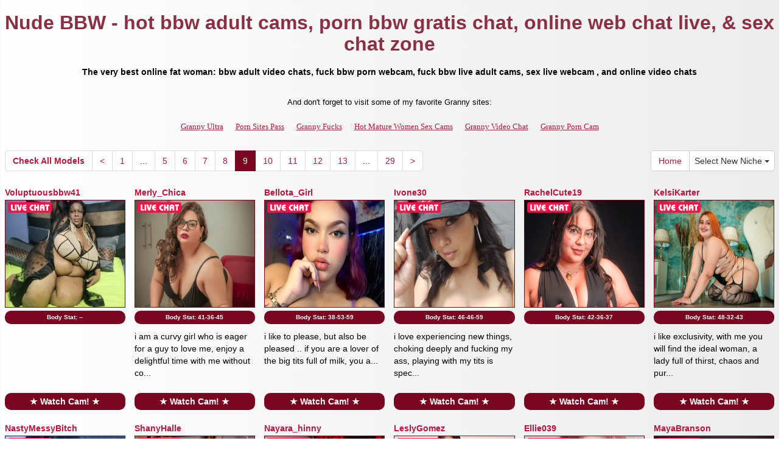

--- FILE ---
content_type: text/html; charset=UTF-8
request_url: http://www.livegrannyshow.com/?page=9&newniche=bbw
body_size: 14596
content:
<!DOCTYPE html>
<html lang="en">
<head>
<meta charset="utf-8">
<title>Nude BBW - hot bbw adult cams, porn bbw gratis chat, online web chat  live, &amp;  sex chat zone (Page 9)</title>
<meta name="viewport" content="width=device-width, initial-scale=1.0">
<link href="css/bootstrap.min.css" rel="stylesheet">
<link href="style.php" rel="stylesheet">

<meta name="keywords" content="bbw, hot big women, fat woman, hot large women, sexy big beautiful women, chats porn , porn bbw free chat lines, live adult video chat bbw,  sex porn webcams, fucking bbw live cams,  sexy xxx cam, bbw erotic video chatfucking  live web cams, bbw web cam sexy, free sex chat hot bbw, hot excams, sexy bbw live xxx cam, adults bbw sex webcam, cam to cam bbw live" />
<meta name="description" content="Internet's hottest hot big women, fat woman, hot large women: bbw live live webcam, hardcore live sex bbw, bbw webcamsex, sexy  free cams, and porno bbw free chat" />
<meta property="og:title" content="Nude BBW - hot bbw adult cams, porn bbw gratis chat, online web chat  live, &amp;  sex chat zone (Page 9)" />
<meta property="og:description" content="Internet's hottest hot big women, fat woman, hot large women: bbw live live webcam, hardcore live sex bbw, bbw webcamsex, sexy  free cams, and porno bbw free chat"/>
<meta property="og:url" content="http://www.livegrannyshow.com/?page=9&newniche=bbw"/>
<meta property="og:site_name" content="LiveGrannyShow.com"/>

<script type="text/javascript">
  var _gaq = _gaq || [];
  _gaq.push(['_setAccount', 'UA-77341136-21']);
  _gaq.push(['_trackPageview']);

  (function() {
    var ga = document.createElement('script'); ga.type = 'text/javascript'; ga.async = true;
    ga.src = ('https:' == document.location.protocol ? 'https://ssl' : 'http://www') + '.google-analytics.com/ga.js';
    var s = document.getElementsByTagName('script')[0]; s.parentNode.insertBefore(ga, s);
  })();
</script>
</head>
<body>
<div class="wrap">
<div class="container">

<header>
<h1>Nude BBW - hot bbw adult cams, porn bbw gratis chat, online web chat  live, &amp;  sex chat zone</h1>
<h2>The very best online fat woman: bbw adult video chats, fuck bbw porn webcam, fuck bbw live adult cams, sex live webcam , and  online video chats</h2>
</header>

<div align="center">
	<table border="0" id="table2" cellpadding="10">
		<tr>
			<td align="center" colspan="6">
			<font size="2">And don't forget to visit some of my favorite Granny sites:</font></td>
		</tr>
		<tr>
		<td><font face="Verdana" size="2"><a href="http://www.grannyultra.com" target="_blank">Granny Ultra</a></font></td>
	    <td><font face="Verdana" size="2"><a href="http://www.allpornsitespass.com" target="_blank">Porn Sites Pass</a></font></td>
	    <td><font face="Verdana" size="2"><a href="http://www.grannyfucks.com" target="_blank">Granny Fucks</a></font></td>
		 <td><font face="Verdana" size="2"><a href="http://hotmaturewomensexcams.com" target="_blank">Hot Mature Women Sex Cams</a></font></td>
		<td><font face="Verdana" size="2"><a href="http://www.grannyvideochat.com" target="_blank">Granny Video Chat</a></font></td>
		<td><font face="Verdana" size="2"><a href="http://www.grannyporncam.com" target="_blank">Granny Porn Cam</a></font></td>
		</tr>
	</table>
</div>

<div class="maincontent">

<div class="toppg"><div class="row"><div class="col-lg-9 col-md-9 col-sm-9"><ul class="pagination"><li class="viewal"><a href="http://www.grannysexcam.com/webcam/bbw/?AFNO=illanpa.7.138.344.0.0.0.0.0" target="_blank">Check All Models</a></li><li class='frtyk'><a href='?page=8&newniche=bbw'>&lt;</a></li><li><a href='?page=1&newniche=bbw'>1</a></li><li class='pgdot'><span>...</span></li><li><a href='?page=5&newniche=bbw'>5</a></li><li><a href='?page=6&newniche=bbw'>6</a></li><li><a href='?page=7&newniche=bbw'>7</a></li><li><a href='?page=8&newniche=bbw'>8</a></li><li class='active'><span>9</span></li><li><a href='?page=10&newniche=bbw'>10</a></li><li><a href='?page=11&newniche=bbw'>11</a></li><li><a href='?page=12&newniche=bbw'>12</a></li><li><a href='?page=13&newniche=bbw'>13</a></li><li class='pgdot'><span>...</span></li><li><a href='?page=29&newniche=bbw'>29</a></li><li><a href='?page=10&newniche=bbw'>&gt;</a></li></ul></div><div class="col-lg-3 col-md-3 col-sm-3"><div class="nichbox"><div class="btn-group pull-right"><a href="/" class="btn btn-default" style="text-decoration:none">Home</a> <button type="button" class="btn btn-default btn-cat dropdown-toggle" data-toggle="dropdown">Select New Niche <span class="caret"></span></button><ul class="dropdown-menu" role="menu"><li><a href="index.php?newniche=anal-sex&amp;page=1"> Anal Hardcore Sex</a></li><li><a href="index.php?newniche=asian-girls&amp;page=1"> Sexy Asian Babes</a></li><li><a href="index.php?newniche=babes&amp;page=1"> Stunning Babes</a></li><li class="active"><a href="index.php?newniche=bbw&amp;page=1"> Nude BBW</a></li><li><a href="index.php?newniche=big-tits&amp;page=1"> Nasty Big Tits</a></li><li><a href="index.php?newniche=blonde-girls&amp;page=1"> Hot Blonde</a></li><li><a href="index.php?newniche=fetish/bdsm&amp;page=1"> BDSM Women</a></li><li><a href="index.php?newniche=brunette-girls&amp;page=1"> Nasty Brunette</a></li><li><a href="index.php?newniche=college-girls&amp;page=1"> Hot College Women</a></li><li><a href="index.php?newniche=straight-couples&amp;page=1"> Fucking Couples</a></li><li><a href="index.php?newniche=curvy&amp;page=1"> Chubby Babes</a></li><li><a href="index.php?newniche=ebony-girls&amp;page=1"> Nasty Black</a></li><li><a href="index.php?newniche=granny&amp;page=1"> Sexy Grannies</a></li><li><a href="index.php?newniche=group-sex&amp;page=1"> Group Porno</a></li><li><a href="index.php?newniche=hairy-girls&amp;page=1"> Hot Hairy Pussys</a></li><li><a href="index.php?newniche=housewives&amp;page=1"></a></li><li><a href="index.php?newniche=huge-tits&amp;page=1"> Sexy Huge Tit Woman</a></li><li><a href="index.php?newniche=latin-girls&amp;page=1"> Sexy Latina</a></li><li><a href="index.php?newniche=fetish/leather&amp;page=1"> Sexy Leather Girl</a></li><li><a href="index.php?newniche=lesbian-couples&amp;page=1"> Lesbian Girl</a></li><li><a href="index.php?newniche=mature-women&amp;page=1"> Hot Old Babes</a></li><li><a href="index.php?newniche=medium-tits&amp;page=1"> Hot Medium Breast Babes</a></li><li><a href="index.php?newniche=petite-girls&amp;page=1"> Petite Girl</a></li><li><a href="index.php?newniche=pornstars&amp;page=1"> XXX Pornostars</a></li><li><a href="index.php?newniche=redhead-girls&amp;page=1"> Hot Redhead Babes</a></li><li><a href="index.php?newniche=shaved&amp;page=1"> Hot Shaved Pussy</a></li><li><a href="index.php?newniche=small-tits&amp;page=1"> Small Breast Babe</a></li><li><a href="index.php?newniche=teen-girls&amp;page=1"> Beautiful Teen</a></li><li><a href="index.php?newniche=girls-with-toys&amp;page=1"> Adult Toys</a></li><li><a href="index.php?newniche=trimmed&amp;page=1"> Sexy Trimmed Pussy Babes</a></li><li><a href="index.php?newniche=white-girls&amp;page=1"> Sexy White Babes</a></li><li><a href="index.php?newniche=fetish/shemales&amp;page=1"> Hot Transexuals</a></li><li><a href="index.php?newniche=fetish/tranny&amp;page=1"> Nude Trans Genders</a></li><li><a href="index.php?newniche=pregnant-women&amp;page=1"> Nasty Pregnants</a></li><li><a href="index.php?newniche=smoking-cigars&amp;page=1"> Sexy Smoking Women</a></li><li><a href="index.php?newniche=feet-fetish&amp;page=1"> Feet Fetish Babes</a></li><li><a href="index.php?newniche=non-nude/girlfriends&amp;page=1"> Talk Girl Buddy</a></li><li><a href="index.php?newniche=non-nude/guy-friends&amp;page=1"> Talk Guy Friend</a></li></ul></div></div></div></div></div><div class="clearfix"></div>
<div class="row tabletnb">
<div class="col-lg-2 col-md-2 col-sm-4 col-xs-6" title="Voluptuousbbw41"><div class="tdtitle"><a href="http://www.grannysexcam.com/cam/Voluptuousbbw41/?AFNO=illanpa.7.138.344.0.0.0.0.0" target="_blank">Voluptuousbbw41</a></div><div class="tdtnb"><div class="fltx"><img src="b1b2c47df37fd8f5073c3c5ea5417215.png" alt="stat"></div><a href="http://www.grannysexcam.com/cam/Voluptuousbbw41/?AFNO=illanpa.7.138.344.0.0.0.0.0" target="_blank"><img src="//imagetransform.icfcdn.com/avatar/Voluptuousbbw41.jpeg" alt="Voluptuousbbw41" class="bigpict"></a></div><div class="tdbuttn lnkbtn" style="font-size:10px"><a href="http://www.grannysexcam.com/cam/Voluptuousbbw41/?AFNO=illanpa.7.138.344.0.0.0.0.0">Body Stat: <b>--</b></a></div><div class="tddesc"><div></div></div><div class="tdbuttn lnkbtn"><a href="http://www.grannysexcam.com/cam/Voluptuousbbw41/?AFNO=illanpa.7.138.344.0.0.0.0.0" target="_blank">&#9733; Watch Cam! &#9733;</a></div></div>
<div class="col-lg-2 col-md-2 col-sm-4 col-xs-6" title="Merly_Chica"><div class="tdtitle"><a href="http://www.grannysexcam.com/cam/Merly_Chica/?AFNO=illanpa.7.138.344.0.0.0.0.0" target="_blank">Merly_Chica</a></div><div class="tdtnb"><div class="fltx"><img src="b1b2c47df37fd8f5073c3c5ea5417215.png" alt="stat"></div><a href="http://www.grannysexcam.com/cam/Merly_Chica/?AFNO=illanpa.7.138.344.0.0.0.0.0" target="_blank"><img src="//imagetransform.icfcdn.com/avatar/Merly_Chica.jpeg" alt="Merly_Chica" class="bigpict"></a></div><div class="tdbuttn lnkbtn" style="font-size:10px"><a href="http://www.grannysexcam.com/cam/Merly_Chica/?AFNO=illanpa.7.138.344.0.0.0.0.0">Body Stat: <b>41-36-45</b></a></div><div class="tddesc"><div>i am a curvy girl who is eager for a guy to love me, enjoy a delightful time with me without co...</div></div><div class="tdbuttn lnkbtn"><a href="http://www.grannysexcam.com/cam/Merly_Chica/?AFNO=illanpa.7.138.344.0.0.0.0.0" target="_blank">&#9733; Watch Cam! &#9733;</a></div></div>
<div class="col-lg-2 col-md-2 col-sm-4 col-xs-6" title="Bellota_Girl"><div class="tdtitle"><a href="http://www.grannysexcam.com/cam/Bellota_Girl/?AFNO=illanpa.7.138.344.0.0.0.0.0" target="_blank">Bellota_Girl</a></div><div class="tdtnb"><div class="fltx"><img src="b1b2c47df37fd8f5073c3c5ea5417215.png" alt="stat"></div><a href="http://www.grannysexcam.com/cam/Bellota_Girl/?AFNO=illanpa.7.138.344.0.0.0.0.0" target="_blank"><img src="//imagetransform.icfcdn.com/avatar/Bellota_Girl.jpeg" alt="Bellota_Girl" class="bigpict"></a></div><div class="tdbuttn lnkbtn" style="font-size:10px"><a href="http://www.grannysexcam.com/cam/Bellota_Girl/?AFNO=illanpa.7.138.344.0.0.0.0.0">Body Stat: <b>38-53-59</b></a></div><div class="tddesc"><div>i like to please, but also be pleased .. if you are a lover of the big tits full of milk, you a...</div></div><div class="tdbuttn lnkbtn"><a href="http://www.grannysexcam.com/cam/Bellota_Girl/?AFNO=illanpa.7.138.344.0.0.0.0.0" target="_blank">&#9733; Watch Cam! &#9733;</a></div></div>
<div class="col-lg-2 col-md-2 col-sm-4 col-xs-6" title="Ivone30"><div class="tdtitle"><a href="http://www.grannysexcam.com/cam/Ivone30/?AFNO=illanpa.7.138.344.0.0.0.0.0" target="_blank">Ivone30</a></div><div class="tdtnb"><div class="fltx"><img src="b1b2c47df37fd8f5073c3c5ea5417215.png" alt="stat"></div><a href="http://www.grannysexcam.com/cam/Ivone30/?AFNO=illanpa.7.138.344.0.0.0.0.0" target="_blank"><img src="//imagetransform.icfcdn.com/avatar/Ivone30.jpeg" alt="Ivone30" class="bigpict"></a></div><div class="tdbuttn lnkbtn" style="font-size:10px"><a href="http://www.grannysexcam.com/cam/Ivone30/?AFNO=illanpa.7.138.344.0.0.0.0.0">Body Stat: <b>46-46-59</b></a></div><div class="tddesc"><div>i love experiencing new things, choking deeply and fucking my ass, playing with my tits is spec...</div></div><div class="tdbuttn lnkbtn"><a href="http://www.grannysexcam.com/cam/Ivone30/?AFNO=illanpa.7.138.344.0.0.0.0.0" target="_blank">&#9733; Watch Cam! &#9733;</a></div></div>
<div class="col-lg-2 col-md-2 col-sm-4 col-xs-6" title="RachelCute19"><div class="tdtitle"><a href="http://www.grannysexcam.com/cam/RachelCute19/?AFNO=illanpa.7.138.344.0.0.0.0.0" target="_blank">RachelCute19</a></div><div class="tdtnb"><div class="fltx"><img src="b1b2c47df37fd8f5073c3c5ea5417215.png" alt="stat"></div><a href="http://www.grannysexcam.com/cam/RachelCute19/?AFNO=illanpa.7.138.344.0.0.0.0.0" target="_blank"><img src="//imagetransform.icfcdn.com/avatar/RachelCute19.jpeg" alt="RachelCute19" class="bigpict"></a></div><div class="tdbuttn lnkbtn" style="font-size:10px"><a href="http://www.grannysexcam.com/cam/RachelCute19/?AFNO=illanpa.7.138.344.0.0.0.0.0">Body Stat: <b>42-36-37</b></a></div><div class="tddesc"><div></div></div><div class="tdbuttn lnkbtn"><a href="http://www.grannysexcam.com/cam/RachelCute19/?AFNO=illanpa.7.138.344.0.0.0.0.0" target="_blank">&#9733; Watch Cam! &#9733;</a></div></div>
<div class="col-lg-2 col-md-2 col-sm-4 col-xs-6" title="KelsiKarter"><div class="tdtitle"><a href="http://www.grannysexcam.com/cam/KelsiKarter/?AFNO=illanpa.7.138.344.0.0.0.0.0" target="_blank">KelsiKarter</a></div><div class="tdtnb"><div class="fltx"><img src="b1b2c47df37fd8f5073c3c5ea5417215.png" alt="stat"></div><a href="http://www.grannysexcam.com/cam/KelsiKarter/?AFNO=illanpa.7.138.344.0.0.0.0.0" target="_blank"><img src="//imagetransform.icfcdn.com/avatar/KelsiKarter.jpeg" alt="KelsiKarter" class="bigpict"></a></div><div class="tdbuttn lnkbtn" style="font-size:10px"><a href="http://www.grannysexcam.com/cam/KelsiKarter/?AFNO=illanpa.7.138.344.0.0.0.0.0">Body Stat: <b>48-32-43</b></a></div><div class="tddesc"><div>i like exclusivity, with me you will find the ideal woman, a lady full of thirst, chaos and pur...</div></div><div class="tdbuttn lnkbtn"><a href="http://www.grannysexcam.com/cam/KelsiKarter/?AFNO=illanpa.7.138.344.0.0.0.0.0" target="_blank">&#9733; Watch Cam! &#9733;</a></div></div>
</div>
<div class="row tabletnb">
<div class="col-lg-2 col-md-2 col-sm-4 col-xs-6" title="NastyMessyBitch"><div class="tdtitle"><a href="http://www.grannysexcam.com/cam/NastyMessyBitch/?AFNO=illanpa.7.138.344.0.0.0.0.0" target="_blank">NastyMessyBitch</a></div><div class="tdtnb"><div class="fltx"><img src="b1b2c47df37fd8f5073c3c5ea5417215.png" alt="stat"></div><a href="http://www.grannysexcam.com/cam/NastyMessyBitch/?AFNO=illanpa.7.138.344.0.0.0.0.0" target="_blank"><img src="//imagetransform.icfcdn.com/avatar/NastyMessyBitch.jpeg" alt="NastyMessyBitch" class="bigpict"></a></div><div class="tdbuttn lnkbtn" style="font-size:10px"><a href="http://www.grannysexcam.com/cam/NastyMessyBitch/?AFNO=illanpa.7.138.344.0.0.0.0.0">Body Stat: <b>51-31-51</b></a></div><div class="tddesc"><div>naked, talks, toys, , role playing, blowjobs, deep throat, fingers, dildo vagina, cum creamy. *...</div></div><div class="tdbuttn lnkbtn"><a href="http://www.grannysexcam.com/cam/NastyMessyBitch/?AFNO=illanpa.7.138.344.0.0.0.0.0" target="_blank">&#9733; Watch Cam! &#9733;</a></div></div>
<div class="col-lg-2 col-md-2 col-sm-4 col-xs-6" title="ShanyHalle"><div class="tdtitle"><a href="http://www.grannysexcam.com/cam/ShanyHalle/?AFNO=illanpa.7.138.344.0.0.0.0.0" target="_blank">ShanyHalle</a></div><div class="tdtnb"><div class="fltx"><img src="b1b2c47df37fd8f5073c3c5ea5417215.png" alt="stat"></div><a href="http://www.grannysexcam.com/cam/ShanyHalle/?AFNO=illanpa.7.138.344.0.0.0.0.0" target="_blank"><img src="//imagetransform.icfcdn.com/avatar/ShanyHalle.jpeg" alt="ShanyHalle" class="bigpict"></a></div><div class="tdbuttn lnkbtn" style="font-size:10px"><a href="http://www.grannysexcam.com/cam/ShanyHalle/?AFNO=illanpa.7.138.344.0.0.0.0.0">Body Stat: <b>59-32-59</b></a></div><div class="tddesc"><div>in my show i love masturbate with my domi and play with oil on my tits, i also like to massage ...</div></div><div class="tdbuttn lnkbtn"><a href="http://www.grannysexcam.com/cam/ShanyHalle/?AFNO=illanpa.7.138.344.0.0.0.0.0" target="_blank">&#9733; Watch Cam! &#9733;</a></div></div>
<div class="col-lg-2 col-md-2 col-sm-4 col-xs-6" title="Nayara_hinny"><div class="tdtitle"><a href="http://www.grannysexcam.com/cam/Nayara_hinny/?AFNO=illanpa.7.138.344.0.0.0.0.0" target="_blank">Nayara_hinny</a></div><div class="tdtnb"><div class="fltx"><img src="b1b2c47df37fd8f5073c3c5ea5417215.png" alt="stat"></div><a href="http://www.grannysexcam.com/cam/Nayara_hinny/?AFNO=illanpa.7.138.344.0.0.0.0.0" target="_blank"><img src="//imagetransform.icfcdn.com/avatar/Nayara_hinny.jpeg" alt="Nayara_hinny" class="bigpict"></a></div><div class="tdbuttn lnkbtn" style="font-size:10px"><a href="http://www.grannysexcam.com/cam/Nayara_hinny/?AFNO=illanpa.7.138.344.0.0.0.0.0">Body Stat: <b>52-44-55</b></a></div><div class="tddesc"><div>i can do for you everything you can imagine, come let's have fun in private i know i will be yo...</div></div><div class="tdbuttn lnkbtn"><a href="http://www.grannysexcam.com/cam/Nayara_hinny/?AFNO=illanpa.7.138.344.0.0.0.0.0" target="_blank">&#9733; Watch Cam! &#9733;</a></div></div>
<div class="col-lg-2 col-md-2 col-sm-4 col-xs-6" title="LeslyGomez"><div class="tdtitle"><a href="http://www.grannysexcam.com/cam/LeslyGomez/?AFNO=illanpa.7.138.344.0.0.0.0.0" target="_blank">LeslyGomez</a></div><div class="tdtnb"><div class="fltx"><img src="b1b2c47df37fd8f5073c3c5ea5417215.png" alt="stat"></div><a href="http://www.grannysexcam.com/cam/LeslyGomez/?AFNO=illanpa.7.138.344.0.0.0.0.0" target="_blank"><img src="//imagetransform.icfcdn.com/avatar/LeslyGomez.jpeg" alt="LeslyGomez" class="bigpict"></a></div><div class="tdbuttn lnkbtn" style="font-size:10px"><a href="http://www.grannysexcam.com/cam/LeslyGomez/?AFNO=illanpa.7.138.344.0.0.0.0.0">Body Stat: <b>32-40-41</b></a></div><div class="tddesc"><div></div></div><div class="tdbuttn lnkbtn"><a href="http://www.grannysexcam.com/cam/LeslyGomez/?AFNO=illanpa.7.138.344.0.0.0.0.0" target="_blank">&#9733; Watch Cam! &#9733;</a></div></div>
<div class="col-lg-2 col-md-2 col-sm-4 col-xs-6" title="Ellie039"><div class="tdtitle"><a href="http://www.grannysexcam.com/cam/Ellie039/?AFNO=illanpa.7.138.344.0.0.0.0.0" target="_blank">Ellie039</a></div><div class="tdtnb"><div class="fltx"><img src="b1b2c47df37fd8f5073c3c5ea5417215.png" alt="stat"></div><a href="http://www.grannysexcam.com/cam/Ellie039/?AFNO=illanpa.7.138.344.0.0.0.0.0" target="_blank"><img src="//imagetransform.icfcdn.com/avatar/Ellie039.jpeg" alt="Ellie039" class="bigpict"></a></div><div class="tdbuttn lnkbtn" style="font-size:10px"><a href="http://www.grannysexcam.com/cam/Ellie039/?AFNO=illanpa.7.138.344.0.0.0.0.0">Body Stat: <b>--</b></a></div><div class="tddesc"><div></div></div><div class="tdbuttn lnkbtn"><a href="http://www.grannysexcam.com/cam/Ellie039/?AFNO=illanpa.7.138.344.0.0.0.0.0" target="_blank">&#9733; Watch Cam! &#9733;</a></div></div>
<div class="col-lg-2 col-md-2 col-sm-4 col-xs-6" title="MayaBranson"><div class="tdtitle"><a href="http://www.grannysexcam.com/cam/MayaBranson/?AFNO=illanpa.7.138.344.0.0.0.0.0" target="_blank">MayaBranson</a></div><div class="tdtnb"><div class="fltx"><img src="b1b2c47df37fd8f5073c3c5ea5417215.png" alt="stat"></div><a href="http://www.grannysexcam.com/cam/MayaBranson/?AFNO=illanpa.7.138.344.0.0.0.0.0" target="_blank"><img src="//imagetransform.icfcdn.com/avatar/MayaBranson.jpeg" alt="MayaBranson" class="bigpict"></a></div><div class="tdbuttn lnkbtn" style="font-size:10px"><a href="http://www.grannysexcam.com/cam/MayaBranson/?AFNO=illanpa.7.138.344.0.0.0.0.0">Body Stat: <b>24-24-24</b></a></div><div class="tddesc"><div>i am a beautiful brunette girl with a perfect body, huge ass and soft and delicate breasts, her...</div></div><div class="tdbuttn lnkbtn"><a href="http://www.grannysexcam.com/cam/MayaBranson/?AFNO=illanpa.7.138.344.0.0.0.0.0" target="_blank">&#9733; Watch Cam! &#9733;</a></div></div>
</div>
<div class="row tabletnb">
<div class="col-lg-2 col-md-2 col-sm-4 col-xs-6" title="Angellove18"><div class="tdtitle"><a href="http://www.grannysexcam.com/cam/Angellove18/?AFNO=illanpa.7.138.344.0.0.0.0.0" target="_blank">Angellove18</a></div><div class="tdtnb"><div class="fltx"><img src="b1b2c47df37fd8f5073c3c5ea5417215.png" alt="stat"></div><a href="http://www.grannysexcam.com/cam/Angellove18/?AFNO=illanpa.7.138.344.0.0.0.0.0" target="_blank"><img src="//imagetransform.icfcdn.com/avatar/Angellove18.jpeg" alt="Angellove18" class="bigpict"></a></div><div class="tdbuttn lnkbtn" style="font-size:10px"><a href="http://www.grannysexcam.com/cam/Angellove18/?AFNO=illanpa.7.138.344.0.0.0.0.0">Body Stat: <b>51-27-52</b></a></div><div class="tddesc"><div>join me and live a unique experience full of pleasure and entertainment in my show. i love crea...</div></div><div class="tdbuttn lnkbtn"><a href="http://www.grannysexcam.com/cam/Angellove18/?AFNO=illanpa.7.138.344.0.0.0.0.0" target="_blank">&#9733; Watch Cam! &#9733;</a></div></div>
<div class="col-lg-2 col-md-2 col-sm-4 col-xs-6" title="Mellindah"><div class="tdtitle"><a href="http://www.grannysexcam.com/cam/Mellindah/?AFNO=illanpa.7.138.344.0.0.0.0.0" target="_blank">Mellindah</a></div><div class="tdtnb"><div class="fltx"><img src="b1b2c47df37fd8f5073c3c5ea5417215.png" alt="stat"></div><a href="http://www.grannysexcam.com/cam/Mellindah/?AFNO=illanpa.7.138.344.0.0.0.0.0" target="_blank"><img src="//imagetransform.icfcdn.com/avatar/Mellindah.jpeg" alt="Mellindah" class="bigpict"></a></div><div class="tdbuttn lnkbtn" style="font-size:10px"><a href="http://www.grannysexcam.com/cam/Mellindah/?AFNO=illanpa.7.138.344.0.0.0.0.0">Body Stat: <b>--</b></a></div><div class="tddesc"><div>i smile easily, and i love a spicy chat to heat things up. describing my show isn't easy; the e...</div></div><div class="tdbuttn lnkbtn"><a href="http://www.grannysexcam.com/cam/Mellindah/?AFNO=illanpa.7.138.344.0.0.0.0.0" target="_blank">&#9733; Watch Cam! &#9733;</a></div></div>
<div class="col-lg-2 col-md-2 col-sm-4 col-xs-6" title="IvanaMoire"><div class="tdtitle"><a href="http://www.grannysexcam.com/cam/IvanaMoire/?AFNO=illanpa.7.138.344.0.0.0.0.0" target="_blank">IvanaMoire</a></div><div class="tdtnb"><div class="fltx"><img src="b1b2c47df37fd8f5073c3c5ea5417215.png" alt="stat"></div><a href="http://www.grannysexcam.com/cam/IvanaMoire/?AFNO=illanpa.7.138.344.0.0.0.0.0" target="_blank"><img src="//imagetransform.icfcdn.com/avatar/IvanaMoire.jpeg" alt="IvanaMoire" class="bigpict"></a></div><div class="tdbuttn lnkbtn" style="font-size:10px"><a href="http://www.grannysexcam.com/cam/IvanaMoire/?AFNO=illanpa.7.138.344.0.0.0.0.0">Body Stat: <b>28-31-30</b></a></div><div class="tddesc"><div>i embody elegance--heels, black, and irresistible control. i don't just perform, i captivate. e...</div></div><div class="tdbuttn lnkbtn"><a href="http://www.grannysexcam.com/cam/IvanaMoire/?AFNO=illanpa.7.138.344.0.0.0.0.0" target="_blank">&#9733; Watch Cam! &#9733;</a></div></div>
<div class="col-lg-2 col-md-2 col-sm-4 col-xs-6" title="estefaniacortes"><div class="tdtitle"><a href="http://www.grannysexcam.com/cam/estefaniacortes/?AFNO=illanpa.7.138.344.0.0.0.0.0" target="_blank">estefaniacortes</a></div><div class="tdtnb"><div class="fltx"><img src="b1b2c47df37fd8f5073c3c5ea5417215.png" alt="stat"></div><a href="http://www.grannysexcam.com/cam/estefaniacortes/?AFNO=illanpa.7.138.344.0.0.0.0.0" target="_blank"><img src="//imagetransform.icfcdn.com/avatar/estefaniacortes.jpeg" alt="estefaniacortes" class="bigpict"></a></div><div class="tdbuttn lnkbtn" style="font-size:10px"><a href="http://www.grannysexcam.com/cam/estefaniacortes/?AFNO=illanpa.7.138.344.0.0.0.0.0">Body Stat: <b>--</b></a></div><div class="tddesc"><div>i am a girl who loves sex i like to be fucked masturbate i can be submissive or dominant whatev...</div></div><div class="tdbuttn lnkbtn"><a href="http://www.grannysexcam.com/cam/estefaniacortes/?AFNO=illanpa.7.138.344.0.0.0.0.0" target="_blank">&#9733; Watch Cam! &#9733;</a></div></div>
<div class="col-lg-2 col-md-2 col-sm-4 col-xs-6" title="southwestsugar"><div class="tdtitle"><a href="http://www.grannysexcam.com/cam/southwestsugar/?AFNO=illanpa.7.138.344.0.0.0.0.0" target="_blank">southwestsugar</a></div><div class="tdtnb"><div class="fltx"><img src="b1b2c47df37fd8f5073c3c5ea5417215.png" alt="stat"></div><a href="http://www.grannysexcam.com/cam/southwestsugar/?AFNO=illanpa.7.138.344.0.0.0.0.0" target="_blank"><img src="//imagetransform.icfcdn.com/avatar/southwestsugar.jpeg" alt="southwestsugar" class="bigpict"></a></div><div class="tdbuttn lnkbtn" style="font-size:10px"><a href="http://www.grannysexcam.com/cam/southwestsugar/?AFNO=illanpa.7.138.344.0.0.0.0.0">Body Stat: <b>44-35-50</b></a></div><div class="tddesc"><div>spit play - bbc - dirty talk - body worship - hardcore roleplay - cocksucking - homewrecking - ...</div></div><div class="tdbuttn lnkbtn"><a href="http://www.grannysexcam.com/cam/southwestsugar/?AFNO=illanpa.7.138.344.0.0.0.0.0" target="_blank">&#9733; Watch Cam! &#9733;</a></div></div>
<div class="col-lg-2 col-md-2 col-sm-4 col-xs-6" title="PENELOPELEWIS40"><div class="tdtitle"><a href="http://www.grannysexcam.com/cam/PENELOPELEWIS40/?AFNO=illanpa.7.138.344.0.0.0.0.0" target="_blank">PENELOPELEWIS40</a></div><div class="tdtnb"><div class="fltx"><img src="b1b2c47df37fd8f5073c3c5ea5417215.png" alt="stat"></div><a href="http://www.grannysexcam.com/cam/PENELOPELEWIS40/?AFNO=illanpa.7.138.344.0.0.0.0.0" target="_blank"><img src="//imagetransform.icfcdn.com/avatar/PENELOPELEWIS40.jpeg" alt="PENELOPELEWIS40" class="bigpict"></a></div><div class="tdbuttn lnkbtn" style="font-size:10px"><a href="http://www.grannysexcam.com/cam/PENELOPELEWIS40/?AFNO=illanpa.7.138.344.0.0.0.0.0">Body Stat: <b>36-40-47</b></a></div><div class="tddesc"><div>exploring my head body to feet with my hands, i dance i make a sensual striptis, i play with th...</div></div><div class="tdbuttn lnkbtn"><a href="http://www.grannysexcam.com/cam/PENELOPELEWIS40/?AFNO=illanpa.7.138.344.0.0.0.0.0" target="_blank">&#9733; Watch Cam! &#9733;</a></div></div>
</div>
<div class="row tabletnb">
<div class="col-lg-2 col-md-2 col-sm-4 col-xs-6" title="MillieJoyy"><div class="tdtitle"><a href="http://www.grannysexcam.com/cam/MillieJoyy/?AFNO=illanpa.7.138.344.0.0.0.0.0" target="_blank">MillieJoyy</a></div><div class="tdtnb"><div class="fltx"><img src="b1b2c47df37fd8f5073c3c5ea5417215.png" alt="stat"></div><a href="http://www.grannysexcam.com/cam/MillieJoyy/?AFNO=illanpa.7.138.344.0.0.0.0.0" target="_blank"><img src="//imagetransform.icfcdn.com/avatar/MillieJoyy.jpeg" alt="MillieJoyy" class="bigpict"></a></div><div class="tdbuttn lnkbtn" style="font-size:10px"><a href="http://www.grannysexcam.com/cam/MillieJoyy/?AFNO=illanpa.7.138.344.0.0.0.0.0">Body Stat: <b>59-34-53</b></a></div><div class="tddesc"><div>the way desire builds with every glance, every breath, every tease--i'm all about the slow burn.</div></div><div class="tdbuttn lnkbtn"><a href="http://www.grannysexcam.com/cam/MillieJoyy/?AFNO=illanpa.7.138.344.0.0.0.0.0" target="_blank">&#9733; Watch Cam! &#9733;</a></div></div>
<div class="col-lg-2 col-md-2 col-sm-4 col-xs-6" title="Kamila_Taylor"><div class="tdtitle"><a href="http://www.grannysexcam.com/cam/Kamila_Taylor/?AFNO=illanpa.7.138.344.0.0.0.0.0" target="_blank">Kamila_Taylor</a></div><div class="tdtnb"><div class="fltx"><img src="b1b2c47df37fd8f5073c3c5ea5417215.png" alt="stat"></div><a href="http://www.grannysexcam.com/cam/Kamila_Taylor/?AFNO=illanpa.7.138.344.0.0.0.0.0" target="_blank"><img src="//imagetransform.icfcdn.com/avatar/Kamila_Taylor.jpeg" alt="Kamila_Taylor" class="bigpict"></a></div><div class="tdbuttn lnkbtn" style="font-size:10px"><a href="http://www.grannysexcam.com/cam/Kamila_Taylor/?AFNO=illanpa.7.138.344.0.0.0.0.0">Body Stat: <b>39-32-48</b></a></div><div class="tddesc"><div>enter "dominion & pleasure": a couple surrenders to power and passion. live bdsm, deep caresses...</div></div><div class="tdbuttn lnkbtn"><a href="http://www.grannysexcam.com/cam/Kamila_Taylor/?AFNO=illanpa.7.138.344.0.0.0.0.0" target="_blank">&#9733; Watch Cam! &#9733;</a></div></div>
<div class="col-lg-2 col-md-2 col-sm-4 col-xs-6" title="Queenpin_Tanya"><div class="tdtitle"><a href="http://www.grannysexcam.com/cam/Queenpin_Tanya/?AFNO=illanpa.7.138.344.0.0.0.0.0" target="_blank">Queenpin_Tanya</a></div><div class="tdtnb"><div class="fltx"><img src="b1b2c47df37fd8f5073c3c5ea5417215.png" alt="stat"></div><a href="http://www.grannysexcam.com/cam/Queenpin_Tanya/?AFNO=illanpa.7.138.344.0.0.0.0.0" target="_blank"><img src="//imagetransform.icfcdn.com/avatar/Queenpin_Tanya.jpeg" alt="Queenpin_Tanya" class="bigpict"></a></div><div class="tdbuttn lnkbtn" style="font-size:10px"><a href="http://www.grannysexcam.com/cam/Queenpin_Tanya/?AFNO=illanpa.7.138.344.0.0.0.0.0">Body Stat: <b>42-32-52</b></a></div><div class="tddesc"><div>signature cam shows: 
daytime boss hours - my desk. my rules. your meeting with the queenpin! 
...</div></div><div class="tdbuttn lnkbtn"><a href="http://www.grannysexcam.com/cam/Queenpin_Tanya/?AFNO=illanpa.7.138.344.0.0.0.0.0" target="_blank">&#9733; Watch Cam! &#9733;</a></div></div>
<div class="col-lg-2 col-md-2 col-sm-4 col-xs-6" title="VeronicaFoster"><div class="tdtitle"><a href="http://www.grannysexcam.com/cam/VeronicaFoster/?AFNO=illanpa.7.138.344.0.0.0.0.0" target="_blank">VeronicaFoster</a></div><div class="tdtnb"><div class="fltx"><img src="b1b2c47df37fd8f5073c3c5ea5417215.png" alt="stat"></div><a href="http://www.grannysexcam.com/cam/VeronicaFoster/?AFNO=illanpa.7.138.344.0.0.0.0.0" target="_blank"><img src="//imagetransform.icfcdn.com/avatar/VeronicaFoster.jpeg" alt="VeronicaFoster" class="bigpict"></a></div><div class="tdbuttn lnkbtn" style="font-size:10px"><a href="http://www.grannysexcam.com/cam/VeronicaFoster/?AFNO=illanpa.7.138.344.0.0.0.0.0">Body Stat: <b>58-40-59</b></a></div><div class="tddesc"><div>fun, passion, sensuality, mystery, the most intimate desires and femininity are all that move m...</div></div><div class="tdbuttn lnkbtn"><a href="http://www.grannysexcam.com/cam/VeronicaFoster/?AFNO=illanpa.7.138.344.0.0.0.0.0" target="_blank">&#9733; Watch Cam! &#9733;</a></div></div>
<div class="col-lg-2 col-md-2 col-sm-4 col-xs-6" title="GodessBoobs"><div class="tdtitle"><a href="http://www.grannysexcam.com/cam/GodessBoobs/?AFNO=illanpa.7.138.344.0.0.0.0.0" target="_blank">GodessBoobs</a></div><div class="tdtnb"><div class="fltx"><img src="b1b2c47df37fd8f5073c3c5ea5417215.png" alt="stat"></div><a href="http://www.grannysexcam.com/cam/GodessBoobs/?AFNO=illanpa.7.138.344.0.0.0.0.0" target="_blank"><img src="//imagetransform.icfcdn.com/avatar/GodessBoobs.jpeg" alt="GodessBoobs" class="bigpict"></a></div><div class="tdbuttn lnkbtn" style="font-size:10px"><a href="http://www.grannysexcam.com/cam/GodessBoobs/?AFNO=illanpa.7.138.344.0.0.0.0.0">Body Stat: <b>59-54-56</b></a></div><div class="tddesc"><div>hmmmmm come and join me in my room and tell me whats on ur mind then that will determine the ki...</div></div><div class="tdbuttn lnkbtn"><a href="http://www.grannysexcam.com/cam/GodessBoobs/?AFNO=illanpa.7.138.344.0.0.0.0.0" target="_blank">&#9733; Watch Cam! &#9733;</a></div></div>
<div class="col-lg-2 col-md-2 col-sm-4 col-xs-6" title="lunabustygirl"><div class="tdtitle"><a href="http://www.grannysexcam.com/cam/lunabustygirl/?AFNO=illanpa.7.138.344.0.0.0.0.0" target="_blank">lunabustygirl</a></div><div class="tdtnb"><div class="fltx"><img src="b1b2c47df37fd8f5073c3c5ea5417215.png" alt="stat"></div><a href="http://www.grannysexcam.com/cam/lunabustygirl/?AFNO=illanpa.7.138.344.0.0.0.0.0" target="_blank"><img src="//imagetransform.icfcdn.com/avatar/lunabustygirl.jpeg" alt="lunabustygirl" class="bigpict"></a></div><div class="tdbuttn lnkbtn" style="font-size:10px"><a href="http://www.grannysexcam.com/cam/lunabustygirl/?AFNO=illanpa.7.138.344.0.0.0.0.0">Body Stat: <b>38-26-26</b></a></div><div class="tddesc"><div>my space is warm and relaxed. i like to create a tender, close and positive environment where e...</div></div><div class="tdbuttn lnkbtn"><a href="http://www.grannysexcam.com/cam/lunabustygirl/?AFNO=illanpa.7.138.344.0.0.0.0.0" target="_blank">&#9733; Watch Cam! &#9733;</a></div></div>
</div>
<div class="row tabletnb">
<div class="col-lg-2 col-md-2 col-sm-4 col-xs-6" title="DandelionQueen"><div class="tdtitle"><a href="http://www.grannysexcam.com/cam/DandelionQueen/?AFNO=illanpa.7.138.344.0.0.0.0.0" target="_blank">DandelionQueen</a></div><div class="tdtnb"><div class="fltx"><img src="b1b2c47df37fd8f5073c3c5ea5417215.png" alt="stat"></div><a href="http://www.grannysexcam.com/cam/DandelionQueen/?AFNO=illanpa.7.138.344.0.0.0.0.0" target="_blank"><img src="//imagetransform.icfcdn.com/avatar/DandelionQueen.jpeg" alt="DandelionQueen" class="bigpict"></a></div><div class="tdbuttn lnkbtn" style="font-size:10px"><a href="http://www.grannysexcam.com/cam/DandelionQueen/?AFNO=illanpa.7.138.344.0.0.0.0.0">Body Stat: <b>44-40-45</b></a></div><div class="tddesc"><div>i am a sexy curvalicious queen ready to satisfy all your needs, i like being dominated and it e...</div></div><div class="tdbuttn lnkbtn"><a href="http://www.grannysexcam.com/cam/DandelionQueen/?AFNO=illanpa.7.138.344.0.0.0.0.0" target="_blank">&#9733; Watch Cam! &#9733;</a></div></div>
<div class="col-lg-2 col-md-2 col-sm-4 col-xs-6" title="heyferdiz"><div class="tdtitle"><a href="http://www.grannysexcam.com/cam/heyferdiz/?AFNO=illanpa.7.138.344.0.0.0.0.0" target="_blank">heyferdiz</a></div><div class="tdtnb"><div class="fltx"><img src="b1b2c47df37fd8f5073c3c5ea5417215.png" alt="stat"></div><a href="http://www.grannysexcam.com/cam/heyferdiz/?AFNO=illanpa.7.138.344.0.0.0.0.0" target="_blank"><img src="//imagetransform.icfcdn.com/avatar/heyferdiz.jpeg" alt="heyferdiz" class="bigpict"></a></div><div class="tdbuttn lnkbtn" style="font-size:10px"><a href="http://www.grannysexcam.com/cam/heyferdiz/?AFNO=illanpa.7.138.344.0.0.0.0.0">Body Stat: <b>53-45-51</b></a></div><div class="tddesc"><div>love to chat and get to know you.
get excited, show myself off and cum with you.</div></div><div class="tdbuttn lnkbtn"><a href="http://www.grannysexcam.com/cam/heyferdiz/?AFNO=illanpa.7.138.344.0.0.0.0.0" target="_blank">&#9733; Watch Cam! &#9733;</a></div></div>
<div class="col-lg-2 col-md-2 col-sm-4 col-xs-6" title="PillowPair69"><div class="tdtitle"><a href="http://www.grannysexcam.com/cam/PillowPair69/?AFNO=illanpa.7.138.344.0.0.0.0.0" target="_blank">PillowPair69</a></div><div class="tdtnb"><div class="fltx"><img src="b1b2c47df37fd8f5073c3c5ea5417215.png" alt="stat"></div><a href="http://www.grannysexcam.com/cam/PillowPair69/?AFNO=illanpa.7.138.344.0.0.0.0.0" target="_blank"><img src="//imagetransform.icfcdn.com/avatar/PillowPair69.jpeg" alt="PillowPair69" class="bigpict"></a></div><div class="tdbuttn lnkbtn" style="font-size:10px"><a href="http://www.grannysexcam.com/cam/PillowPair69/?AFNO=illanpa.7.138.344.0.0.0.0.0">Body Stat: <b>36-30-38</b></a></div><div class="tddesc"><div></div></div><div class="tdbuttn lnkbtn"><a href="http://www.grannysexcam.com/cam/PillowPair69/?AFNO=illanpa.7.138.344.0.0.0.0.0" target="_blank">&#9733; Watch Cam! &#9733;</a></div></div>
<div class="col-lg-2 col-md-2 col-sm-4 col-xs-6" title="honeyjenny23"><div class="tdtitle"><a href="http://www.grannysexcam.com/cam/honeyjenny23/?AFNO=illanpa.7.138.344.0.0.0.0.0" target="_blank">honeyjenny23</a></div><div class="tdtnb"><div class="fltx"><img src="b1b2c47df37fd8f5073c3c5ea5417215.png" alt="stat"></div><a href="http://www.grannysexcam.com/cam/honeyjenny23/?AFNO=illanpa.7.138.344.0.0.0.0.0" target="_blank"><img src="//imagetransform.icfcdn.com/avatar/honeyjenny23.jpeg" alt="honeyjenny23" class="bigpict"></a></div><div class="tdbuttn lnkbtn" style="font-size:10px"><a href="http://www.grannysexcam.com/cam/honeyjenny23/?AFNO=illanpa.7.138.344.0.0.0.0.0">Body Stat: <b>42-37-43</b></a></div><div class="tddesc"><div>make new friends and talk about sexuality, without leaving aside a public show which will inclu...</div></div><div class="tdbuttn lnkbtn"><a href="http://www.grannysexcam.com/cam/honeyjenny23/?AFNO=illanpa.7.138.344.0.0.0.0.0" target="_blank">&#9733; Watch Cam! &#9733;</a></div></div>
<div class="col-lg-2 col-md-2 col-sm-4 col-xs-6" title="BigAshley40dd"><div class="tdtitle"><a href="http://www.grannysexcam.com/cam/BigAshley40dd/?AFNO=illanpa.7.138.344.0.0.0.0.0" target="_blank">BigAshley40dd</a></div><div class="tdtnb"><div class="fltx"><img src="b1b2c47df37fd8f5073c3c5ea5417215.png" alt="stat"></div><a href="http://www.grannysexcam.com/cam/BigAshley40dd/?AFNO=illanpa.7.138.344.0.0.0.0.0" target="_blank"><img src="//imagetransform.icfcdn.com/avatar/BigAshley40dd.jpeg" alt="BigAshley40dd" class="bigpict"></a></div><div class="tdbuttn lnkbtn" style="font-size:10px"><a href="http://www.grannysexcam.com/cam/BigAshley40dd/?AFNO=illanpa.7.138.344.0.0.0.0.0">Body Stat: <b>40-38-42</b></a></div><div class="tddesc"><div>my show makes u hard easily because of my big boobs.. makes you cum alot.. and i would like u t...</div></div><div class="tdbuttn lnkbtn"><a href="http://www.grannysexcam.com/cam/BigAshley40dd/?AFNO=illanpa.7.138.344.0.0.0.0.0" target="_blank">&#9733; Watch Cam! &#9733;</a></div></div>
<div class="col-lg-2 col-md-2 col-sm-4 col-xs-6" title="Exotic_Melons"><div class="tdtitle"><a href="http://www.grannysexcam.com/cam/Exotic_Melons/?AFNO=illanpa.7.138.344.0.0.0.0.0" target="_blank">Exotic_Melons</a></div><div class="tdtnb"><div class="fltx"><img src="b1b2c47df37fd8f5073c3c5ea5417215.png" alt="stat"></div><a href="http://www.grannysexcam.com/cam/Exotic_Melons/?AFNO=illanpa.7.138.344.0.0.0.0.0" target="_blank"><img src="//imagetransform.icfcdn.com/avatar/Exotic_Melons.jpeg" alt="Exotic_Melons" class="bigpict"></a></div><div class="tdbuttn lnkbtn" style="font-size:10px"><a href="http://www.grannysexcam.com/cam/Exotic_Melons/?AFNO=illanpa.7.138.344.0.0.0.0.0">Body Stat: <b>44-39-45</b></a></div><div class="tddesc"><div>i crave cock all the time! i love sucking cock! cum see why they call me the head queen!</div></div><div class="tdbuttn lnkbtn"><a href="http://www.grannysexcam.com/cam/Exotic_Melons/?AFNO=illanpa.7.138.344.0.0.0.0.0" target="_blank">&#9733; Watch Cam! &#9733;</a></div></div>
</div>
<div class="row tabletnb">
<div class="col-lg-2 col-md-2 col-sm-4 col-xs-6" title="MissLilianLestrange"><div class="tdtitle"><a href="http://www.grannysexcam.com/cam/MissLilianLestrange/?AFNO=illanpa.7.138.344.0.0.0.0.0" target="_blank">MissLilianLestrange</a></div><div class="tdtnb"><div class="fltx"><img src="b1b2c47df37fd8f5073c3c5ea5417215.png" alt="stat"></div><a href="http://www.grannysexcam.com/cam/MissLilianLestrange/?AFNO=illanpa.7.138.344.0.0.0.0.0" target="_blank"><img src="//imagetransform.icfcdn.com/avatar/MissLilianLestrange.jpeg" alt="MissLilianLestrange" class="bigpict"></a></div><div class="tdbuttn lnkbtn" style="font-size:10px"><a href="http://www.grannysexcam.com/cam/MissLilianLestrange/?AFNO=illanpa.7.138.344.0.0.0.0.0">Body Stat: <b>48-41-44</b></a></div><div class="tddesc"><div>i am one exquisit domina combining the art of pure seduction with a hint of spicy roughness.you...</div></div><div class="tdbuttn lnkbtn"><a href="http://www.grannysexcam.com/cam/MissLilianLestrange/?AFNO=illanpa.7.138.344.0.0.0.0.0" target="_blank">&#9733; Watch Cam! &#9733;</a></div></div>
<div class="col-lg-2 col-md-2 col-sm-4 col-xs-6" title="ChristieWilde"><div class="tdtitle"><a href="http://www.grannysexcam.com/cam/ChristieWilde/?AFNO=illanpa.7.138.344.0.0.0.0.0" target="_blank">ChristieWilde</a></div><div class="tdtnb"><div class="fltx"><img src="b1b2c47df37fd8f5073c3c5ea5417215.png" alt="stat"></div><a href="http://www.grannysexcam.com/cam/ChristieWilde/?AFNO=illanpa.7.138.344.0.0.0.0.0" target="_blank"><img src="//imagetransform.icfcdn.com/avatar/ChristieWilde.jpeg" alt="ChristieWilde" class="bigpict"></a></div><div class="tdbuttn lnkbtn" style="font-size:10px"><a href="http://www.grannysexcam.com/cam/ChristieWilde/?AFNO=illanpa.7.138.344.0.0.0.0.0">Body Stat: <b>45-32-45</b></a></div><div class="tddesc"><div>i love fulfilling your fantasies. in my show, we create moments of deep connection, from playfu...</div></div><div class="tdbuttn lnkbtn"><a href="http://www.grannysexcam.com/cam/ChristieWilde/?AFNO=illanpa.7.138.344.0.0.0.0.0" target="_blank">&#9733; Watch Cam! &#9733;</a></div></div>
<div class="col-lg-2 col-md-2 col-sm-4 col-xs-6" title="msemma18"><div class="tdtitle"><a href="http://www.grannysexcam.com/cam/msemma18/?AFNO=illanpa.7.138.344.0.0.0.0.0" target="_blank">msemma18</a></div><div class="tdtnb"><div class="fltx"><img src="b1b2c47df37fd8f5073c3c5ea5417215.png" alt="stat"></div><a href="http://www.grannysexcam.com/cam/msemma18/?AFNO=illanpa.7.138.344.0.0.0.0.0" target="_blank"><img src="//imagetransform.icfcdn.com/avatar/msemma18.jpeg" alt="msemma18" class="bigpict"></a></div><div class="tdbuttn lnkbtn" style="font-size:10px"><a href="http://www.grannysexcam.com/cam/msemma18/?AFNO=illanpa.7.138.344.0.0.0.0.0">Body Stat: <b>57-53-58</b></a></div><div class="tddesc"><div>my big and hot body open to please you in what you want, i like c2c and enjoy us even run toget...</div></div><div class="tdbuttn lnkbtn"><a href="http://www.grannysexcam.com/cam/msemma18/?AFNO=illanpa.7.138.344.0.0.0.0.0" target="_blank">&#9733; Watch Cam! &#9733;</a></div></div>
<div class="col-lg-2 col-md-2 col-sm-4 col-xs-6" title="lizzahot69"><div class="tdtitle"><a href="http://www.grannysexcam.com/cam/lizzahot69/?AFNO=illanpa.7.138.344.0.0.0.0.0" target="_blank">lizzahot69</a></div><div class="tdtnb"><div class="fltx"><img src="b1b2c47df37fd8f5073c3c5ea5417215.png" alt="stat"></div><a href="http://www.grannysexcam.com/cam/lizzahot69/?AFNO=illanpa.7.138.344.0.0.0.0.0" target="_blank"><img src="//imagetransform.icfcdn.com/avatar/lizzahot69.jpeg" alt="lizzahot69" class="bigpict"></a></div><div class="tdbuttn lnkbtn" style="font-size:10px"><a href="http://www.grannysexcam.com/cam/lizzahot69/?AFNO=illanpa.7.138.344.0.0.0.0.0">Body Stat: <b>--</b></a></div><div class="tddesc"><div></div></div><div class="tdbuttn lnkbtn"><a href="http://www.grannysexcam.com/cam/lizzahot69/?AFNO=illanpa.7.138.344.0.0.0.0.0" target="_blank">&#9733; Watch Cam! &#9733;</a></div></div>
<div class="col-lg-2 col-md-2 col-sm-4 col-xs-6" title="BigCurvysquirting"><div class="tdtitle"><a href="http://www.grannysexcam.com/cam/BigCurvysquirting/?AFNO=illanpa.7.138.344.0.0.0.0.0" target="_blank">BigCurvysquirting</a></div><div class="tdtnb"><div class="fltx"><img src="b1b2c47df37fd8f5073c3c5ea5417215.png" alt="stat"></div><a href="http://www.grannysexcam.com/cam/BigCurvysquirting/?AFNO=illanpa.7.138.344.0.0.0.0.0" target="_blank"><img src="//imagetransform.icfcdn.com/avatar/BigCurvysquirting.jpeg" alt="BigCurvysquirting" class="bigpict"></a></div><div class="tdbuttn lnkbtn" style="font-size:10px"><a href="http://www.grannysexcam.com/cam/BigCurvysquirting/?AFNO=illanpa.7.138.344.0.0.0.0.0">Body Stat: <b>38-41-53</b></a></div><div class="tddesc"><div>jugar con los senos con mi cuerpo para hacerte feliz y complacerte</div></div><div class="tdbuttn lnkbtn"><a href="http://www.grannysexcam.com/cam/BigCurvysquirting/?AFNO=illanpa.7.138.344.0.0.0.0.0" target="_blank">&#9733; Watch Cam! &#9733;</a></div></div>
<div class="col-lg-2 col-md-2 col-sm-4 col-xs-6" title="PrincessKrystalHart"><div class="tdtitle"><a href="http://www.grannysexcam.com/cam/PrincessKrystalHart/?AFNO=illanpa.7.138.344.0.0.0.0.0" target="_blank">PrincessKrystalHart</a></div><div class="tdtnb"><div class="fltx"><img src="b1b2c47df37fd8f5073c3c5ea5417215.png" alt="stat"></div><a href="http://www.grannysexcam.com/cam/PrincessKrystalHart/?AFNO=illanpa.7.138.344.0.0.0.0.0" target="_blank"><img src="//imagetransform.icfcdn.com/avatar/PrincessKrystalHart.jpeg" alt="PrincessKrystalHart" class="bigpict"></a></div><div class="tdbuttn lnkbtn" style="font-size:10px"><a href="http://www.grannysexcam.com/cam/PrincessKrystalHart/?AFNO=illanpa.7.138.344.0.0.0.0.0">Body Stat: <b>51-40-52</b></a></div><div class="tddesc"><div>i'm your chocolate coated obsession. huge tits, fat ass, filthy mouth. i'll dominate your mind,...</div></div><div class="tdbuttn lnkbtn"><a href="http://www.grannysexcam.com/cam/PrincessKrystalHart/?AFNO=illanpa.7.138.344.0.0.0.0.0" target="_blank">&#9733; Watch Cam! &#9733;</a></div></div>
</div>
<div class="row tabletnb">
<div class="col-lg-2 col-md-2 col-sm-4 col-xs-6" title="Adelle_Goddess"><div class="tdtitle"><a href="http://www.grannysexcam.com/cam/Adelle_Goddess/?AFNO=illanpa.7.138.344.0.0.0.0.0" target="_blank">Adelle_Goddess</a></div><div class="tdtnb"><div class="fltx"><img src="b1b2c47df37fd8f5073c3c5ea5417215.png" alt="stat"></div><a href="http://www.grannysexcam.com/cam/Adelle_Goddess/?AFNO=illanpa.7.138.344.0.0.0.0.0" target="_blank"><img src="//imagetransform.icfcdn.com/avatar/Adelle_Goddess.jpeg" alt="Adelle_Goddess" class="bigpict"></a></div><div class="tdbuttn lnkbtn" style="font-size:10px"><a href="http://www.grannysexcam.com/cam/Adelle_Goddess/?AFNO=illanpa.7.138.344.0.0.0.0.0">Body Stat: <b>50-42-54</b></a></div><div class="tddesc"><div>hot sex show with a lot of  toys waiting for  you! i love tease, dance and play with myself usi...</div></div><div class="tdbuttn lnkbtn"><a href="http://www.grannysexcam.com/cam/Adelle_Goddess/?AFNO=illanpa.7.138.344.0.0.0.0.0" target="_blank">&#9733; Watch Cam! &#9733;</a></div></div>
<div class="col-lg-2 col-md-2 col-sm-4 col-xs-6" title="Helen018"><div class="tdtitle"><a href="http://www.grannysexcam.com/cam/Helen018/?AFNO=illanpa.7.138.344.0.0.0.0.0" target="_blank">Helen018</a></div><div class="tdtnb"><div class="fltx"><img src="b1b2c47df37fd8f5073c3c5ea5417215.png" alt="stat"></div><a href="http://www.grannysexcam.com/cam/Helen018/?AFNO=illanpa.7.138.344.0.0.0.0.0" target="_blank"><img src="//imagetransform.icfcdn.com/avatar/Helen018.jpeg" alt="Helen018" class="bigpict"></a></div><div class="tdbuttn lnkbtn" style="font-size:10px"><a href="http://www.grannysexcam.com/cam/Helen018/?AFNO=illanpa.7.138.344.0.0.0.0.0">Body Stat: <b>--</b></a></div><div class="tddesc"><div>go to pvt or exc, i will show you all. i will play myself if you want to see me cum.</div></div><div class="tdbuttn lnkbtn"><a href="http://www.grannysexcam.com/cam/Helen018/?AFNO=illanpa.7.138.344.0.0.0.0.0" target="_blank">&#9733; Watch Cam! &#9733;</a></div></div>
<div class="col-lg-2 col-md-2 col-sm-4 col-xs-6" title="DomSadiqueX"><div class="tdtitle"><a href="http://www.grannysexcam.com/cam/DomSadiqueX/?AFNO=illanpa.7.138.344.0.0.0.0.0" target="_blank">DomSadiqueX</a></div><div class="tdtnb"><div class="fltx"><img src="b1b2c47df37fd8f5073c3c5ea5417215.png" alt="stat"></div><a href="http://www.grannysexcam.com/cam/DomSadiqueX/?AFNO=illanpa.7.138.344.0.0.0.0.0" target="_blank"><img src="//imagetransform.icfcdn.com/avatar/DomSadiqueX.jpeg" alt="DomSadiqueX" class="bigpict"></a></div><div class="tdbuttn lnkbtn" style="font-size:10px"><a href="http://www.grannysexcam.com/cam/DomSadiqueX/?AFNO=illanpa.7.138.344.0.0.0.0.0">Body Stat: <b>53-38-53</b></a></div><div class="tddesc"><div>are you feeling weak and out of place, without no purpose in your life? you kinky fantasies are...</div></div><div class="tdbuttn lnkbtn"><a href="http://www.grannysexcam.com/cam/DomSadiqueX/?AFNO=illanpa.7.138.344.0.0.0.0.0" target="_blank">&#9733; Watch Cam! &#9733;</a></div></div>
<div class="col-lg-2 col-md-2 col-sm-4 col-xs-6" title="DaphneLust"><div class="tdtitle"><a href="http://www.grannysexcam.com/cam/DaphneLust/?AFNO=illanpa.7.138.344.0.0.0.0.0" target="_blank">DaphneLust</a></div><div class="tdtnb"><div class="fltx"><img src="b1b2c47df37fd8f5073c3c5ea5417215.png" alt="stat"></div><a href="http://www.grannysexcam.com/cam/DaphneLust/?AFNO=illanpa.7.138.344.0.0.0.0.0" target="_blank"><img src="//imagetransform.icfcdn.com/avatar/DaphneLust.jpeg" alt="DaphneLust" class="bigpict"></a></div><div class="tdbuttn lnkbtn" style="font-size:10px"><a href="http://www.grannysexcam.com/cam/DaphneLust/?AFNO=illanpa.7.138.344.0.0.0.0.0">Body Stat: <b>59-51-54</b></a></div><div class="tddesc"><div>taboo rp 
my holes begging for your tongue & touch! vibe toy on, let's see how deep i can get.....</div></div><div class="tdbuttn lnkbtn"><a href="http://www.grannysexcam.com/cam/DaphneLust/?AFNO=illanpa.7.138.344.0.0.0.0.0" target="_blank">&#9733; Watch Cam! &#9733;</a></div></div>
<div class="col-lg-2 col-md-2 col-sm-4 col-xs-6" title="Chloe_Conelly"><div class="tdtitle"><a href="http://www.grannysexcam.com/cam/Chloe_Conelly/?AFNO=illanpa.7.138.344.0.0.0.0.0" target="_blank">Chloe_Conelly</a></div><div class="tdtnb"><div class="fltx"><img src="b1b2c47df37fd8f5073c3c5ea5417215.png" alt="stat"></div><a href="http://www.grannysexcam.com/cam/Chloe_Conelly/?AFNO=illanpa.7.138.344.0.0.0.0.0" target="_blank"><img src="//imagetransform.icfcdn.com/avatar/Chloe_Conelly.jpeg" alt="Chloe_Conelly" class="bigpict"></a></div><div class="tdbuttn lnkbtn" style="font-size:10px"><a href="http://www.grannysexcam.com/cam/Chloe_Conelly/?AFNO=illanpa.7.138.344.0.0.0.0.0">Body Stat: <b>40-40-42</b></a></div><div class="tddesc"><div>i love talking dirty to you until you cum, i want to explore and discover everything about you,...</div></div><div class="tdbuttn lnkbtn"><a href="http://www.grannysexcam.com/cam/Chloe_Conelly/?AFNO=illanpa.7.138.344.0.0.0.0.0" target="_blank">&#9733; Watch Cam! &#9733;</a></div></div>
<div class="col-lg-2 col-md-2 col-sm-4 col-xs-6" title="MystiqueHalliwell"><div class="tdtitle"><a href="http://www.grannysexcam.com/cam/MystiqueHalliwell/?AFNO=illanpa.7.138.344.0.0.0.0.0" target="_blank">MystiqueHalliwell</a></div><div class="tdtnb"><div class="fltx"><img src="b1b2c47df37fd8f5073c3c5ea5417215.png" alt="stat"></div><a href="http://www.grannysexcam.com/cam/MystiqueHalliwell/?AFNO=illanpa.7.138.344.0.0.0.0.0" target="_blank"><img src="//imagetransform.icfcdn.com/avatar/MystiqueHalliwell.jpeg" alt="MystiqueHalliwell" class="bigpict"></a></div><div class="tdbuttn lnkbtn" style="font-size:10px"><a href="http://www.grannysexcam.com/cam/MystiqueHalliwell/?AFNO=illanpa.7.138.344.0.0.0.0.0">Body Stat: <b>42-41-51</b></a></div><div class="tddesc"><div>whatever you like. i aim to please as long as it within my comfort zone.</div></div><div class="tdbuttn lnkbtn"><a href="http://www.grannysexcam.com/cam/MystiqueHalliwell/?AFNO=illanpa.7.138.344.0.0.0.0.0" target="_blank">&#9733; Watch Cam! &#9733;</a></div></div>
</div>
<div class="row tabletnb">
<div class="col-lg-2 col-md-2 col-sm-4 col-xs-6" title="OlgaKurylenko"><div class="tdtitle"><a href="http://www.grannysexcam.com/cam/OlgaKurylenko/?AFNO=illanpa.7.138.344.0.0.0.0.0" target="_blank">OlgaKurylenko</a></div><div class="tdtnb"><div class="fltx"><img src="b1b2c47df37fd8f5073c3c5ea5417215.png" alt="stat"></div><a href="http://www.grannysexcam.com/cam/OlgaKurylenko/?AFNO=illanpa.7.138.344.0.0.0.0.0" target="_blank"><img src="//imagetransform.icfcdn.com/avatar/OlgaKurylenko.jpeg" alt="OlgaKurylenko" class="bigpict"></a></div><div class="tdbuttn lnkbtn" style="font-size:10px"><a href="http://www.grannysexcam.com/cam/OlgaKurylenko/?AFNO=illanpa.7.138.344.0.0.0.0.0">Body Stat: <b>55-31-32</b></a></div><div class="tddesc"><div>?i can be your devilish angel or your angelic devil. is up to you! ;)</div></div><div class="tdbuttn lnkbtn"><a href="http://www.grannysexcam.com/cam/OlgaKurylenko/?AFNO=illanpa.7.138.344.0.0.0.0.0" target="_blank">&#9733; Watch Cam! &#9733;</a></div></div>
<div class="col-lg-2 col-md-2 col-sm-4 col-xs-6" title="Lauren_Hernandezz"><div class="tdtitle"><a href="http://www.grannysexcam.com/cam/Lauren_Hernandezz/?AFNO=illanpa.7.138.344.0.0.0.0.0" target="_blank">Lauren_Hernandezz</a></div><div class="tdtnb"><div class="fltx"><img src="b1b2c47df37fd8f5073c3c5ea5417215.png" alt="stat"></div><a href="http://www.grannysexcam.com/cam/Lauren_Hernandezz/?AFNO=illanpa.7.138.344.0.0.0.0.0" target="_blank"><img src="//imagetransform.icfcdn.com/avatar/Lauren_Hernandezz.jpeg" alt="Lauren_Hernandezz" class="bigpict"></a></div><div class="tdbuttn lnkbtn" style="font-size:10px"><a href="http://www.grannysexcam.com/cam/Lauren_Hernandezz/?AFNO=illanpa.7.138.344.0.0.0.0.0">Body Stat: <b>46-51-29</b></a></div><div class="tddesc"><div>i can be a very naughty girl i can recreate what you have in your mind in such a creative way t...</div></div><div class="tdbuttn lnkbtn"><a href="http://www.grannysexcam.com/cam/Lauren_Hernandezz/?AFNO=illanpa.7.138.344.0.0.0.0.0" target="_blank">&#9733; Watch Cam! &#9733;</a></div></div>
<div class="col-lg-2 col-md-2 col-sm-4 col-xs-6" title="Samantha_West"><div class="tdtitle"><a href="http://www.grannysexcam.com/cam/Samantha_West/?AFNO=illanpa.7.138.344.0.0.0.0.0" target="_blank">Samantha_West</a></div><div class="tdtnb"><div class="fltx"><img src="b1b2c47df37fd8f5073c3c5ea5417215.png" alt="stat"></div><a href="http://www.grannysexcam.com/cam/Samantha_West/?AFNO=illanpa.7.138.344.0.0.0.0.0" target="_blank"><img src="//imagetransform.icfcdn.com/avatar/Samantha_West.jpeg" alt="Samantha_West" class="bigpict"></a></div><div class="tdbuttn lnkbtn" style="font-size:10px"><a href="http://www.grannysexcam.com/cam/Samantha_West/?AFNO=illanpa.7.138.344.0.0.0.0.0">Body Stat: <b>31-34-27</b></a></div><div class="tddesc"><div>tr?tame como una buena sumisa que tiene que obedecer, se obsceno conmigo, sucio y bastante agre...</div></div><div class="tdbuttn lnkbtn"><a href="http://www.grannysexcam.com/cam/Samantha_West/?AFNO=illanpa.7.138.344.0.0.0.0.0" target="_blank">&#9733; Watch Cam! &#9733;</a></div></div>
<div class="col-lg-2 col-md-2 col-sm-4 col-xs-6" title="KattiXo"><div class="tdtitle"><a href="http://www.grannysexcam.com/cam/KattiXo/?AFNO=illanpa.7.138.344.0.0.0.0.0" target="_blank">KattiXo</a></div><div class="tdtnb"><div class="fltx"><img src="b1b2c47df37fd8f5073c3c5ea5417215.png" alt="stat"></div><a href="http://www.grannysexcam.com/cam/KattiXo/?AFNO=illanpa.7.138.344.0.0.0.0.0" target="_blank"><img src="//imagetransform.icfcdn.com/avatar/KattiXo.jpeg" alt="KattiXo" class="bigpict"></a></div><div class="tdbuttn lnkbtn" style="font-size:10px"><a href="http://www.grannysexcam.com/cam/KattiXo/?AFNO=illanpa.7.138.344.0.0.0.0.0">Body Stat: <b>46-37-51</b></a></div><div class="tddesc"><div>in my shows i like to do a bit crazy things. im openminded and love to obey your wishes, feels ...</div></div><div class="tdbuttn lnkbtn"><a href="http://www.grannysexcam.com/cam/KattiXo/?AFNO=illanpa.7.138.344.0.0.0.0.0" target="_blank">&#9733; Watch Cam! &#9733;</a></div></div>
<div class="col-lg-2 col-md-2 col-sm-4 col-xs-6" title="EmmaLush"><div class="tdtitle"><a href="http://www.grannysexcam.com/cam/EmmaLush/?AFNO=illanpa.7.138.344.0.0.0.0.0" target="_blank">EmmaLush</a></div><div class="tdtnb"><div class="fltx"><img src="b1b2c47df37fd8f5073c3c5ea5417215.png" alt="stat"></div><a href="http://www.grannysexcam.com/cam/EmmaLush/?AFNO=illanpa.7.138.344.0.0.0.0.0" target="_blank"><img src="//imagetransform.icfcdn.com/avatar/EmmaLush.jpeg" alt="EmmaLush" class="bigpict"></a></div><div class="tdbuttn lnkbtn" style="font-size:10px"><a href="http://www.grannysexcam.com/cam/EmmaLush/?AFNO=illanpa.7.138.344.0.0.0.0.0">Body Stat: <b>55-51-57</b></a></div><div class="tddesc"><div>hey! i'm emma! welcome to my profile. don't let my sweet face fool you; i'm daring, sassy, and ...</div></div><div class="tdbuttn lnkbtn"><a href="http://www.grannysexcam.com/cam/EmmaLush/?AFNO=illanpa.7.138.344.0.0.0.0.0" target="_blank">&#9733; Watch Cam! &#9733;</a></div></div>
<div class="col-lg-2 col-md-2 col-sm-4 col-xs-6" title="msMargotGrey"><div class="tdtitle"><a href="http://www.grannysexcam.com/cam/msMargotGrey/?AFNO=illanpa.7.138.344.0.0.0.0.0" target="_blank">msMargotGrey</a></div><div class="tdtnb"><div class="fltx"><img src="b1b2c47df37fd8f5073c3c5ea5417215.png" alt="stat"></div><a href="http://www.grannysexcam.com/cam/msMargotGrey/?AFNO=illanpa.7.138.344.0.0.0.0.0" target="_blank"><img src="//imagetransform.icfcdn.com/avatar/msMargotGrey.jpeg" alt="msMargotGrey" class="bigpict"></a></div><div class="tdbuttn lnkbtn" style="font-size:10px"><a href="http://www.grannysexcam.com/cam/msMargotGrey/?AFNO=illanpa.7.138.344.0.0.0.0.0">Body Stat: <b>47-39-51</b></a></div><div class="tddesc"><div>privat chat-c2c no two way sound, role play, sph, cuck, sissy, streaptease, light show. exl cha...</div></div><div class="tdbuttn lnkbtn"><a href="http://www.grannysexcam.com/cam/msMargotGrey/?AFNO=illanpa.7.138.344.0.0.0.0.0" target="_blank">&#9733; Watch Cam! &#9733;</a></div></div>
</div>
<div class="row tabletnb">
<div class="col-lg-2 col-md-2 col-sm-4 col-xs-6" title="pavitra"><div class="tdtitle"><a href="http://www.grannysexcam.com/cam/pavitra/?AFNO=illanpa.7.138.344.0.0.0.0.0" target="_blank">pavitra</a></div><div class="tdtnb"><div class="fltx"><img src="b1b2c47df37fd8f5073c3c5ea5417215.png" alt="stat"></div><a href="http://www.grannysexcam.com/cam/pavitra/?AFNO=illanpa.7.138.344.0.0.0.0.0" target="_blank"><img src="//imagetransform.icfcdn.com/avatar/pavitra.jpeg" alt="pavitra" class="bigpict"></a></div><div class="tdbuttn lnkbtn" style="font-size:10px"><a href="http://www.grannysexcam.com/cam/pavitra/?AFNO=illanpa.7.138.344.0.0.0.0.0">Body Stat: <b>38-43-42</b></a></div><div class="tddesc"><div></div></div><div class="tdbuttn lnkbtn"><a href="http://www.grannysexcam.com/cam/pavitra/?AFNO=illanpa.7.138.344.0.0.0.0.0" target="_blank">&#9733; Watch Cam! &#9733;</a></div></div>
<div class="col-lg-2 col-md-2 col-sm-4 col-xs-6" title="Queenie020"><div class="tdtitle"><a href="http://www.grannysexcam.com/cam/Queenie020/?AFNO=illanpa.7.138.344.0.0.0.0.0" target="_blank">Queenie020</a></div><div class="tdtnb"><div class="fltx"><img src="b1b2c47df37fd8f5073c3c5ea5417215.png" alt="stat"></div><a href="http://www.grannysexcam.com/cam/Queenie020/?AFNO=illanpa.7.138.344.0.0.0.0.0" target="_blank"><img src="//imagetransform.icfcdn.com/avatar/Queenie020.jpeg" alt="Queenie020" class="bigpict"></a></div><div class="tdbuttn lnkbtn" style="font-size:10px"><a href="http://www.grannysexcam.com/cam/Queenie020/?AFNO=illanpa.7.138.344.0.0.0.0.0">Body Stat: <b>--</b></a></div><div class="tddesc"><div></div></div><div class="tdbuttn lnkbtn"><a href="http://www.grannysexcam.com/cam/Queenie020/?AFNO=illanpa.7.138.344.0.0.0.0.0" target="_blank">&#9733; Watch Cam! &#9733;</a></div></div>
<div class="col-lg-2 col-md-2 col-sm-4 col-xs-6" title="NinaMilf"><div class="tdtitle"><a href="http://www.grannysexcam.com/cam/NinaMilf/?AFNO=illanpa.7.138.344.0.0.0.0.0" target="_blank">NinaMilf</a></div><div class="tdtnb"><div class="fltx"><img src="b1b2c47df37fd8f5073c3c5ea5417215.png" alt="stat"></div><a href="http://www.grannysexcam.com/cam/NinaMilf/?AFNO=illanpa.7.138.344.0.0.0.0.0" target="_blank"><img src="//imagetransform.icfcdn.com/avatar/NinaMilf.jpeg" alt="NinaMilf" class="bigpict"></a></div><div class="tdbuttn lnkbtn" style="font-size:10px"><a href="http://www.grannysexcam.com/cam/NinaMilf/?AFNO=illanpa.7.138.344.0.0.0.0.0">Body Stat: <b>59-39-40</b></a></div><div class="tddesc"><div>in the bedroom, i like traditional sex. some of my favorite positions are doggy style ... i als...</div></div><div class="tdbuttn lnkbtn"><a href="http://www.grannysexcam.com/cam/NinaMilf/?AFNO=illanpa.7.138.344.0.0.0.0.0" target="_blank">&#9733; Watch Cam! &#9733;</a></div></div>
<div class="col-lg-2 col-md-2 col-sm-4 col-xs-6" title="imxtamara"><div class="tdtitle"><a href="http://www.grannysexcam.com/cam/imxtamara/?AFNO=illanpa.7.138.344.0.0.0.0.0" target="_blank">imxtamara</a></div><div class="tdtnb"><div class="fltx"><img src="b1b2c47df37fd8f5073c3c5ea5417215.png" alt="stat"></div><a href="http://www.grannysexcam.com/cam/imxtamara/?AFNO=illanpa.7.138.344.0.0.0.0.0" target="_blank"><img src="//imagetransform.icfcdn.com/avatar/imxtamara.jpeg" alt="imxtamara" class="bigpict"></a></div><div class="tdbuttn lnkbtn" style="font-size:10px"><a href="http://www.grannysexcam.com/cam/imxtamara/?AFNO=illanpa.7.138.344.0.0.0.0.0">Body Stat: <b>44-31-34</b></a></div><div class="tddesc"><div>here you will find fun, sensuality and authentic company. my transmission is designed so that y...</div></div><div class="tdbuttn lnkbtn"><a href="http://www.grannysexcam.com/cam/imxtamara/?AFNO=illanpa.7.138.344.0.0.0.0.0" target="_blank">&#9733; Watch Cam! &#9733;</a></div></div>
<div class="col-lg-2 col-md-2 col-sm-4 col-xs-6" title="CristalLive"><div class="tdtitle"><a href="http://www.grannysexcam.com/cam/CristalLive/?AFNO=illanpa.7.138.344.0.0.0.0.0" target="_blank">CristalLive</a></div><div class="tdtnb"><div class="fltx"><img src="b1b2c47df37fd8f5073c3c5ea5417215.png" alt="stat"></div><a href="http://www.grannysexcam.com/cam/CristalLive/?AFNO=illanpa.7.138.344.0.0.0.0.0" target="_blank"><img src="//imagetransform.icfcdn.com/avatar/CristalLive.jpeg" alt="CristalLive" class="bigpict"></a></div><div class="tdbuttn lnkbtn" style="font-size:10px"><a href="http://www.grannysexcam.com/cam/CristalLive/?AFNO=illanpa.7.138.344.0.0.0.0.0">Body Stat: <b>29-35-31</b></a></div><div class="tddesc"><div>my privates  extension of how i am in my life out of the site, you will find the real me, the w...</div></div><div class="tdbuttn lnkbtn"><a href="http://www.grannysexcam.com/cam/CristalLive/?AFNO=illanpa.7.138.344.0.0.0.0.0" target="_blank">&#9733; Watch Cam! &#9733;</a></div></div>
<div class="col-lg-2 col-md-2 col-sm-4 col-xs-6" title="miiaschwarz"><div class="tdtitle"><a href="http://www.grannysexcam.com/cam/miiaschwarz/?AFNO=illanpa.7.138.344.0.0.0.0.0" target="_blank">miiaschwarz</a></div><div class="tdtnb"><div class="fltx"><img src="b1b2c47df37fd8f5073c3c5ea5417215.png" alt="stat"></div><a href="http://www.grannysexcam.com/cam/miiaschwarz/?AFNO=illanpa.7.138.344.0.0.0.0.0" target="_blank"><img src="//imagetransform.icfcdn.com/avatar/miiaschwarz.jpeg" alt="miiaschwarz" class="bigpict"></a></div><div class="tdbuttn lnkbtn" style="font-size:10px"><a href="http://www.grannysexcam.com/cam/miiaschwarz/?AFNO=illanpa.7.138.344.0.0.0.0.0">Body Stat: <b>32-35-37</b></a></div><div class="tddesc"><div></div></div><div class="tdbuttn lnkbtn"><a href="http://www.grannysexcam.com/cam/miiaschwarz/?AFNO=illanpa.7.138.344.0.0.0.0.0" target="_blank">&#9733; Watch Cam! &#9733;</a></div></div>
</div>
<div class="row tabletnb">
<div class="col-lg-2 col-md-2 col-sm-4 col-xs-6" title="ChubbyLicius"><div class="tdtitle"><a href="http://www.grannysexcam.com/cam/ChubbyLicius/?AFNO=illanpa.7.138.344.0.0.0.0.0" target="_blank">ChubbyLicius</a></div><div class="tdtnb"><div class="fltx"><img src="b1b2c47df37fd8f5073c3c5ea5417215.png" alt="stat"></div><a href="http://www.grannysexcam.com/cam/ChubbyLicius/?AFNO=illanpa.7.138.344.0.0.0.0.0" target="_blank"><img src="//imagetransform.icfcdn.com/avatar/ChubbyLicius.jpeg" alt="ChubbyLicius" class="bigpict"></a></div><div class="tdbuttn lnkbtn" style="font-size:10px"><a href="http://www.grannysexcam.com/cam/ChubbyLicius/?AFNO=illanpa.7.138.344.0.0.0.0.0">Body Stat: <b>40-38-42</b></a></div><div class="tddesc"><div>i'm not your typical show--i'm your naughty guide: joi, cei, sph, asmr & cute little feet play ...</div></div><div class="tdbuttn lnkbtn"><a href="http://www.grannysexcam.com/cam/ChubbyLicius/?AFNO=illanpa.7.138.344.0.0.0.0.0" target="_blank">&#9733; Watch Cam! &#9733;</a></div></div>
<div class="col-lg-2 col-md-2 col-sm-4 col-xs-6" title="Misjokiya"><div class="tdtitle"><a href="http://www.grannysexcam.com/cam/Misjokiya/?AFNO=illanpa.7.138.344.0.0.0.0.0" target="_blank">Misjokiya</a></div><div class="tdtnb"><div class="fltx"><img src="b1b2c47df37fd8f5073c3c5ea5417215.png" alt="stat"></div><a href="http://www.grannysexcam.com/cam/Misjokiya/?AFNO=illanpa.7.138.344.0.0.0.0.0" target="_blank"><img src="//imagetransform.icfcdn.com/avatar/Misjokiya.jpeg" alt="Misjokiya" class="bigpict"></a></div><div class="tdbuttn lnkbtn" style="font-size:10px"><a href="http://www.grannysexcam.com/cam/Misjokiya/?AFNO=illanpa.7.138.344.0.0.0.0.0">Body Stat: <b>31-25-43</b></a></div><div class="tddesc"><div>i arrange different kinds of shows! i love fetish and dressing clothes!</div></div><div class="tdbuttn lnkbtn"><a href="http://www.grannysexcam.com/cam/Misjokiya/?AFNO=illanpa.7.138.344.0.0.0.0.0" target="_blank">&#9733; Watch Cam! &#9733;</a></div></div>
<div class="col-lg-2 col-md-2 col-sm-4 col-xs-6" title="NaiviandLeo"><div class="tdtitle"><a href="http://www.grannysexcam.com/cam/NaiviandLeo/?AFNO=illanpa.7.138.344.0.0.0.0.0" target="_blank">NaiviandLeo</a></div><div class="tdtnb"><div class="fltx"><img src="b1b2c47df37fd8f5073c3c5ea5417215.png" alt="stat"></div><a href="http://www.grannysexcam.com/cam/NaiviandLeo/?AFNO=illanpa.7.138.344.0.0.0.0.0" target="_blank"><img src="//imagetransform.icfcdn.com/avatar/NaiviandLeo.jpeg" alt="NaiviandLeo" class="bigpict"></a></div><div class="tdbuttn lnkbtn" style="font-size:10px"><a href="http://www.grannysexcam.com/cam/NaiviandLeo/?AFNO=illanpa.7.138.344.0.0.0.0.0">Body Stat: <b>26-37-26</b></a></div><div class="tddesc"><div>mamada caliente, h?meda, posici?n 69, semen en la cara</div></div><div class="tdbuttn lnkbtn"><a href="http://www.grannysexcam.com/cam/NaiviandLeo/?AFNO=illanpa.7.138.344.0.0.0.0.0" target="_blank">&#9733; Watch Cam! &#9733;</a></div></div>
<div class="col-lg-2 col-md-2 col-sm-4 col-xs-6" title="SheilaReevess28"><div class="tdtitle"><a href="http://www.grannysexcam.com/cam/SheilaReevess28/?AFNO=illanpa.7.138.344.0.0.0.0.0" target="_blank">SheilaReevess28</a></div><div class="tdtnb"><div class="fltx"><img src="b1b2c47df37fd8f5073c3c5ea5417215.png" alt="stat"></div><a href="http://www.grannysexcam.com/cam/SheilaReevess28/?AFNO=illanpa.7.138.344.0.0.0.0.0" target="_blank"><img src="//imagetransform.icfcdn.com/avatar/SheilaReevess28.jpeg" alt="SheilaReevess28" class="bigpict"></a></div><div class="tdbuttn lnkbtn" style="font-size:10px"><a href="http://www.grannysexcam.com/cam/SheilaReevess28/?AFNO=illanpa.7.138.344.0.0.0.0.0">Body Stat: <b>49-45-53</b></a></div><div class="tddesc"><div></div></div><div class="tdbuttn lnkbtn"><a href="http://www.grannysexcam.com/cam/SheilaReevess28/?AFNO=illanpa.7.138.344.0.0.0.0.0" target="_blank">&#9733; Watch Cam! &#9733;</a></div></div>
<div class="col-lg-2 col-md-2 col-sm-4 col-xs-6" title="Hera_Ruiz"><div class="tdtitle"><a href="http://www.grannysexcam.com/cam/Hera_Ruiz/?AFNO=illanpa.7.138.344.0.0.0.0.0" target="_blank">Hera_Ruiz</a></div><div class="tdtnb"><div class="fltx"><img src="b1b2c47df37fd8f5073c3c5ea5417215.png" alt="stat"></div><a href="http://www.grannysexcam.com/cam/Hera_Ruiz/?AFNO=illanpa.7.138.344.0.0.0.0.0" target="_blank"><img src="//imagetransform.icfcdn.com/avatar/Hera_Ruiz.jpeg" alt="Hera_Ruiz" class="bigpict"></a></div><div class="tdbuttn lnkbtn" style="font-size:10px"><a href="http://www.grannysexcam.com/cam/Hera_Ruiz/?AFNO=illanpa.7.138.344.0.0.0.0.0">Body Stat: <b>--</b></a></div><div class="tddesc"><div></div></div><div class="tdbuttn lnkbtn"><a href="http://www.grannysexcam.com/cam/Hera_Ruiz/?AFNO=illanpa.7.138.344.0.0.0.0.0" target="_blank">&#9733; Watch Cam! &#9733;</a></div></div>
<div class="col-lg-2 col-md-2 col-sm-4 col-xs-6" title="Aliss_Evans"><div class="tdtitle"><a href="http://www.grannysexcam.com/cam/Aliss_Evans/?AFNO=illanpa.7.138.344.0.0.0.0.0" target="_blank">Aliss_Evans</a></div><div class="tdtnb"><div class="fltx"><img src="b1b2c47df37fd8f5073c3c5ea5417215.png" alt="stat"></div><a href="http://www.grannysexcam.com/cam/Aliss_Evans/?AFNO=illanpa.7.138.344.0.0.0.0.0" target="_blank"><img src="//imagetransform.icfcdn.com/avatar/Aliss_Evans.jpeg" alt="Aliss_Evans" class="bigpict"></a></div><div class="tdbuttn lnkbtn" style="font-size:10px"><a href="http://www.grannysexcam.com/cam/Aliss_Evans/?AFNO=illanpa.7.138.344.0.0.0.0.0">Body Stat: <b>28-29-28</b></a></div><div class="tddesc"><div>i am a sexy girl, with heart-stopping curves that you will love, willing to make your moments p...</div></div><div class="tdbuttn lnkbtn"><a href="http://www.grannysexcam.com/cam/Aliss_Evans/?AFNO=illanpa.7.138.344.0.0.0.0.0" target="_blank">&#9733; Watch Cam! &#9733;</a></div></div>
</div>
<div class="row tabletnb">
<div class="col-lg-2 col-md-2 col-sm-4 col-xs-6" title="SavannahSantana"><div class="tdtitle"><a href="http://www.grannysexcam.com/cam/SavannahSantana/?AFNO=illanpa.7.138.344.0.0.0.0.0" target="_blank">SavannahSantana</a></div><div class="tdtnb"><div class="fltx"><img src="b1b2c47df37fd8f5073c3c5ea5417215.png" alt="stat"></div><a href="http://www.grannysexcam.com/cam/SavannahSantana/?AFNO=illanpa.7.138.344.0.0.0.0.0" target="_blank"><img src="//imagetransform.icfcdn.com/avatar/SavannahSantana.jpeg" alt="SavannahSantana" class="bigpict"></a></div><div class="tdbuttn lnkbtn" style="font-size:10px"><a href="http://www.grannysexcam.com/cam/SavannahSantana/?AFNO=illanpa.7.138.344.0.0.0.0.0">Body Stat: <b>24-24-24</b></a></div><div class="tddesc"><div>in my show you will find all the pleasure and wonders that are needed in your daily life</div></div><div class="tdbuttn lnkbtn"><a href="http://www.grannysexcam.com/cam/SavannahSantana/?AFNO=illanpa.7.138.344.0.0.0.0.0" target="_blank">&#9733; Watch Cam! &#9733;</a></div></div>
<div class="col-lg-2 col-md-2 col-sm-4 col-xs-6" title="ScarletRosee60"><div class="tdtitle"><a href="http://www.grannysexcam.com/cam/ScarletRosee60/?AFNO=illanpa.7.138.344.0.0.0.0.0" target="_blank">ScarletRosee60</a></div><div class="tdtnb"><div class="fltx"><img src="b1b2c47df37fd8f5073c3c5ea5417215.png" alt="stat"></div><a href="http://www.grannysexcam.com/cam/ScarletRosee60/?AFNO=illanpa.7.138.344.0.0.0.0.0" target="_blank"><img src="//imagetransform.icfcdn.com/avatar/ScarletRosee60.jpeg" alt="ScarletRosee60" class="bigpict"></a></div><div class="tdbuttn lnkbtn" style="font-size:10px"><a href="http://www.grannysexcam.com/cam/ScarletRosee60/?AFNO=illanpa.7.138.344.0.0.0.0.0">Body Stat: <b>--</b></a></div><div class="tddesc"><div></div></div><div class="tdbuttn lnkbtn"><a href="http://www.grannysexcam.com/cam/ScarletRosee60/?AFNO=illanpa.7.138.344.0.0.0.0.0" target="_blank">&#9733; Watch Cam! &#9733;</a></div></div>
<div class="col-lg-2 col-md-2 col-sm-4 col-xs-6" title="SelenaNoctis"><div class="tdtitle"><a href="http://www.grannysexcam.com/cam/SelenaNoctis/?AFNO=illanpa.7.138.344.0.0.0.0.0" target="_blank">SelenaNoctis</a></div><div class="tdtnb"><div class="fltx"><img src="b1b2c47df37fd8f5073c3c5ea5417215.png" alt="stat"></div><a href="http://www.grannysexcam.com/cam/SelenaNoctis/?AFNO=illanpa.7.138.344.0.0.0.0.0" target="_blank"><img src="//imagetransform.icfcdn.com/avatar/SelenaNoctis.jpeg" alt="SelenaNoctis" class="bigpict"></a></div><div class="tdbuttn lnkbtn" style="font-size:10px"><a href="http://www.grannysexcam.com/cam/SelenaNoctis/?AFNO=illanpa.7.138.344.0.0.0.0.0">Body Stat: <b>40-36-42</b></a></div><div class="tddesc"><div>hey there i am selena. i am a very easy going woman with many kinks. im expecting you to start ...</div></div><div class="tdbuttn lnkbtn"><a href="http://www.grannysexcam.com/cam/SelenaNoctis/?AFNO=illanpa.7.138.344.0.0.0.0.0" target="_blank">&#9733; Watch Cam! &#9733;</a></div></div>
<div class="col-lg-2 col-md-2 col-sm-4 col-xs-6" title="Anna_Love69"><div class="tdtitle"><a href="http://www.grannysexcam.com/cam/Anna_Love69/?AFNO=illanpa.7.138.344.0.0.0.0.0" target="_blank">Anna_Love69</a></div><div class="tdtnb"><div class="fltx"><img src="b1b2c47df37fd8f5073c3c5ea5417215.png" alt="stat"></div><a href="http://www.grannysexcam.com/cam/Anna_Love69/?AFNO=illanpa.7.138.344.0.0.0.0.0" target="_blank"><img src="//imagetransform.icfcdn.com/avatar/Anna_Love69.jpeg" alt="Anna_Love69" class="bigpict"></a></div><div class="tdbuttn lnkbtn" style="font-size:10px"><a href="http://www.grannysexcam.com/cam/Anna_Love69/?AFNO=illanpa.7.138.344.0.0.0.0.0">Body Stat: <b>41-41-50</b></a></div><div class="tddesc"><div>i brought a new toy, activate it with 1g - median speed 3g - high speed 5g- break my pussy 25g</div></div><div class="tdbuttn lnkbtn"><a href="http://www.grannysexcam.com/cam/Anna_Love69/?AFNO=illanpa.7.138.344.0.0.0.0.0" target="_blank">&#9733; Watch Cam! &#9733;</a></div></div>
<div class="col-lg-2 col-md-2 col-sm-4 col-xs-6" title="EllaXJane"><div class="tdtitle"><a href="http://www.grannysexcam.com/cam/EllaXJane/?AFNO=illanpa.7.138.344.0.0.0.0.0" target="_blank">EllaXJane</a></div><div class="tdtnb"><div class="fltx"><img src="b1b2c47df37fd8f5073c3c5ea5417215.png" alt="stat"></div><a href="http://www.grannysexcam.com/cam/EllaXJane/?AFNO=illanpa.7.138.344.0.0.0.0.0" target="_blank"><img src="//imagetransform.icfcdn.com/avatar/EllaXJane.jpeg" alt="EllaXJane" class="bigpict"></a></div><div class="tdbuttn lnkbtn" style="font-size:10px"><a href="http://www.grannysexcam.com/cam/EllaXJane/?AFNO=illanpa.7.138.344.0.0.0.0.0">Body Stat: <b>48-44-49</b></a></div><div class="tddesc"><div>i want you to look at me, imagine what you could do to me or better, what i can do to you. let'...</div></div><div class="tdbuttn lnkbtn"><a href="http://www.grannysexcam.com/cam/EllaXJane/?AFNO=illanpa.7.138.344.0.0.0.0.0" target="_blank">&#9733; Watch Cam! &#9733;</a></div></div>
<div class="col-lg-2 col-md-2 col-sm-4 col-xs-6" title="TittyCity0018"><div class="tdtitle"><a href="http://www.grannysexcam.com/cam/TittyCity0018/?AFNO=illanpa.7.138.344.0.0.0.0.0" target="_blank">TittyCity0018</a></div><div class="tdtnb"><div class="fltx"><img src="b1b2c47df37fd8f5073c3c5ea5417215.png" alt="stat"></div><a href="http://www.grannysexcam.com/cam/TittyCity0018/?AFNO=illanpa.7.138.344.0.0.0.0.0" target="_blank"><img src="//imagetransform.icfcdn.com/avatar/TittyCity0018.jpeg" alt="TittyCity0018" class="bigpict"></a></div><div class="tdbuttn lnkbtn" style="font-size:10px"><a href="http://www.grannysexcam.com/cam/TittyCity0018/?AFNO=illanpa.7.138.344.0.0.0.0.0">Body Stat: <b>38-50-45</b></a></div><div class="tddesc"><div>dancing to some after dark music in sexy lingerie. ready to do as you ask.</div></div><div class="tdbuttn lnkbtn"><a href="http://www.grannysexcam.com/cam/TittyCity0018/?AFNO=illanpa.7.138.344.0.0.0.0.0" target="_blank">&#9733; Watch Cam! &#9733;</a></div></div>
</div>
<div class="row tabletnb">
<div class="col-lg-2 col-md-2 col-sm-4 col-xs-6" title="LISA_SQUIRT"><div class="tdtitle"><a href="http://www.grannysexcam.com/cam/LISA_SQUIRT/?AFNO=illanpa.7.138.344.0.0.0.0.0" target="_blank">LISA_SQUIRT</a></div><div class="tdtnb"><div class="fltx"><img src="b1b2c47df37fd8f5073c3c5ea5417215.png" alt="stat"></div><a href="http://www.grannysexcam.com/cam/LISA_SQUIRT/?AFNO=illanpa.7.138.344.0.0.0.0.0" target="_blank"><img src="//imagetransform.icfcdn.com/avatar/LISA_SQUIRT.jpeg" alt="LISA_SQUIRT" class="bigpict"></a></div><div class="tdbuttn lnkbtn" style="font-size:10px"><a href="http://www.grannysexcam.com/cam/LISA_SQUIRT/?AFNO=illanpa.7.138.344.0.0.0.0.0">Body Stat: <b>59-28-40</b></a></div><div class="tddesc"><div>i can guide you while you enjoy my big tits and pussy, and while i play with my toy you will ge...</div></div><div class="tdbuttn lnkbtn"><a href="http://www.grannysexcam.com/cam/LISA_SQUIRT/?AFNO=illanpa.7.138.344.0.0.0.0.0" target="_blank">&#9733; Watch Cam! &#9733;</a></div></div>
<div class="col-lg-2 col-md-2 col-sm-4 col-xs-6" title="DANYIA"><div class="tdtitle"><a href="http://www.grannysexcam.com/cam/DANYIA/?AFNO=illanpa.7.138.344.0.0.0.0.0" target="_blank">DANYIA</a></div><div class="tdtnb"><div class="fltx"><img src="b1b2c47df37fd8f5073c3c5ea5417215.png" alt="stat"></div><a href="http://www.grannysexcam.com/cam/DANYIA/?AFNO=illanpa.7.138.344.0.0.0.0.0" target="_blank"><img src="//imagetransform.icfcdn.com/avatar/DANYIA.jpeg" alt="DANYIA" class="bigpict"></a></div><div class="tdbuttn lnkbtn" style="font-size:10px"><a href="http://www.grannysexcam.com/cam/DANYIA/?AFNO=illanpa.7.138.344.0.0.0.0.0">Body Stat: <b>44-44-45</b></a></div><div class="tddesc"><div>feel free to message me and ask me about my shows. click get notifications to know when i'm onl...</div></div><div class="tdbuttn lnkbtn"><a href="http://www.grannysexcam.com/cam/DANYIA/?AFNO=illanpa.7.138.344.0.0.0.0.0" target="_blank">&#9733; Watch Cam! &#9733;</a></div></div>
<div class="col-lg-2 col-md-2 col-sm-4 col-xs-6" title="emmabeker"><div class="tdtitle"><a href="http://www.grannysexcam.com/cam/emmabeker/?AFNO=illanpa.7.138.344.0.0.0.0.0" target="_blank">emmabeker</a></div><div class="tdtnb"><div class="fltx"><img src="b1b2c47df37fd8f5073c3c5ea5417215.png" alt="stat"></div><a href="http://www.grannysexcam.com/cam/emmabeker/?AFNO=illanpa.7.138.344.0.0.0.0.0" target="_blank"><img src="//imagetransform.icfcdn.com/avatar/emmabeker.jpeg" alt="emmabeker" class="bigpict"></a></div><div class="tdbuttn lnkbtn" style="font-size:10px"><a href="http://www.grannysexcam.com/cam/emmabeker/?AFNO=illanpa.7.138.344.0.0.0.0.0">Body Stat: <b>32-29-43</b></a></div><div class="tddesc"><div>a lesbian couple who are not afraid to show their sexiest, most fun and authentic side. stories...</div></div><div class="tdbuttn lnkbtn"><a href="http://www.grannysexcam.com/cam/emmabeker/?AFNO=illanpa.7.138.344.0.0.0.0.0" target="_blank">&#9733; Watch Cam! &#9733;</a></div></div>

<div class="clearfix"></div><div class="botpg"><div class="row"><div class="col-lg-9 col-md-9 col-sm-9"><ul class="pagination"><li class="viewal"><a href="http://www.grannysexcam.com/webcam/bbw/?AFNO=illanpa.7.138.344.0.0.0.0.0" target="_blank">Check All Models</a></li><li class='frtyk'><a href='?page=8&newniche=bbw'>&lt;</a></li><li><a href='?page=1&newniche=bbw'>1</a></li><li class='pgdot'><span>...</span></li><li><a href='?page=5&newniche=bbw'>5</a></li><li><a href='?page=6&newniche=bbw'>6</a></li><li><a href='?page=7&newniche=bbw'>7</a></li><li><a href='?page=8&newniche=bbw'>8</a></li><li class='active'><span>9</span></li><li><a href='?page=10&newniche=bbw'>10</a></li><li><a href='?page=11&newniche=bbw'>11</a></li><li><a href='?page=12&newniche=bbw'>12</a></li><li><a href='?page=13&newniche=bbw'>13</a></li><li class='pgdot'><span>...</span></li><li><a href='?page=29&newniche=bbw'>29</a></li><li><a href='?page=10&newniche=bbw'>&gt;</a></li></ul></div><div class="col-lg-3 col-md-3 col-sm-3"><div class="nichbox"><div class="btn-group dropup pull-right"><a href="/" class="btn btn-default" style="text-decoration:none">Home</a> <button type="button" class="btn btn-default btn-cat dropdown-toggle" data-toggle="dropdown">Select New Niche <span class="caret"></span></button><ul class="dropdown-menu" role="menu"><li><a href="index.php?newniche=anal-sex&amp;page=1"> Anal Hardcore Sex</a></li><li><a href="index.php?newniche=asian-girls&amp;page=1"> Sexy Asian Babes</a></li><li><a href="index.php?newniche=babes&amp;page=1"> Stunning Babes</a></li><li class="active"><a href="index.php?newniche=bbw&amp;page=1"> Nude BBW</a></li><li><a href="index.php?newniche=big-tits&amp;page=1"> Nasty Big Tits</a></li><li><a href="index.php?newniche=blonde-girls&amp;page=1"> Hot Blonde</a></li><li><a href="index.php?newniche=fetish/bdsm&amp;page=1"> BDSM Women</a></li><li><a href="index.php?newniche=brunette-girls&amp;page=1"> Nasty Brunette</a></li><li><a href="index.php?newniche=college-girls&amp;page=1"> Hot College Women</a></li><li><a href="index.php?newniche=straight-couples&amp;page=1"> Fucking Couples</a></li><li><a href="index.php?newniche=curvy&amp;page=1"> Chubby Babes</a></li><li><a href="index.php?newniche=ebony-girls&amp;page=1"> Nasty Black</a></li><li><a href="index.php?newniche=granny&amp;page=1"> Sexy Grannies</a></li><li><a href="index.php?newniche=group-sex&amp;page=1"> Group Porno</a></li><li><a href="index.php?newniche=hairy-girls&amp;page=1"> Hot Hairy Pussys</a></li><li><a href="index.php?newniche=housewives&amp;page=1"></a></li><li><a href="index.php?newniche=huge-tits&amp;page=1"> Sexy Huge Tit Woman</a></li><li><a href="index.php?newniche=latin-girls&amp;page=1"> Sexy Latina</a></li><li><a href="index.php?newniche=fetish/leather&amp;page=1"> Sexy Leather Girl</a></li><li><a href="index.php?newniche=lesbian-couples&amp;page=1"> Lesbian Girl</a></li><li><a href="index.php?newniche=mature-women&amp;page=1"> Hot Old Babes</a></li><li><a href="index.php?newniche=medium-tits&amp;page=1"> Hot Medium Breast Babes</a></li><li><a href="index.php?newniche=petite-girls&amp;page=1"> Petite Girl</a></li><li><a href="index.php?newniche=pornstars&amp;page=1"> XXX Pornostars</a></li><li><a href="index.php?newniche=redhead-girls&amp;page=1"> Hot Redhead Babes</a></li><li><a href="index.php?newniche=shaved&amp;page=1"> Hot Shaved Pussy</a></li><li><a href="index.php?newniche=small-tits&amp;page=1"> Small Breast Babe</a></li><li><a href="index.php?newniche=teen-girls&amp;page=1"> Beautiful Teen</a></li><li><a href="index.php?newniche=girls-with-toys&amp;page=1"> Adult Toys</a></li><li><a href="index.php?newniche=trimmed&amp;page=1"> Sexy Trimmed Pussy Babes</a></li><li><a href="index.php?newniche=white-girls&amp;page=1"> Sexy White Babes</a></li><li><a href="index.php?newniche=fetish/shemales&amp;page=1"> Hot Transexuals</a></li><li><a href="index.php?newniche=fetish/tranny&amp;page=1"> Nude Trans Genders</a></li><li><a href="index.php?newniche=pregnant-women&amp;page=1"> Nasty Pregnants</a></li><li><a href="index.php?newniche=smoking-cigars&amp;page=1"> Sexy Smoking Women</a></li><li><a href="index.php?newniche=feet-fetish&amp;page=1"> Feet Fetish Babes</a></li><li><a href="index.php?newniche=non-nude/girlfriends&amp;page=1"> Talk Girl Buddy</a></li><li><a href="index.php?newniche=non-nude/guy-friends&amp;page=1"> Talk Guy Friend</a></li></ul></div></div></div></div></div>

</div>

<style type="text/css" media="screen">
.rss-cont{margin: 20px 0;}
.rss-ttl{font-size: 24px;font-weight: 700;margin-bottom: 15px;background: #8b2f45;padding: 8px 13px;border-radius: 5px;color: #fff;text-align: center}
.rss-ttl a{color: #fcf9cb}
.rss-cont ul{margin:0;padding: 0;list-style: none}
.rss-cont li{margin: 15px 0;padding: 10px 0;border-bottom: 1px solid #8b2f45}	
.ttl{font-size: 18px;margin-bottom: 5px;}
.date{font-size: 14px;margin: 5px 0;}
.rss-cont li p{font-size: 14px;line-height: 18px;margin: 10px 0;}
.thumbC{display: inline-block;vertical-align: top;width: 20%;padding-bottom: 17px;}
.thumbC img{width: 100%;height: auto;border: 3px solid #8b2f45;}
.ryt-dtls{display: inline-block;vertical-align: top;width: 79%;padding-left: 20px;}
.rss-cont li.no-image{padding: 10px 0 20px}
.rss-cont li.no-image .thumbC{display: none}
.rss-cont li.no-image .ryt-dtls{width: 100%;padding:0;}
</style>




<div class="rss-cont"><div class="rss-ttl">Dying to know more about her? We have this gorgeous camgirl <a href="http://HotMatureWomenSexCams.com/dirtygardengirl/" target="_blank">dirtygardengirl</a> added just for you.</div><ul><li><div class="thumbC"><a href="http://hotmaturewomensexcams.com/tifannyjacoomee/" title="TifannyJacoomee" target="_blank"><img src="http://hotmaturewomensexcams.com/wp-content/uploads/2026/01/TifannyJacoomee-1.jpg" alt="TifannyJacoomee" /></a></div><div class="ryt-dtls"><div class="ttl"><a href="http://hotmaturewomensexcams.com/tifannyjacoomee/" title="TifannyJacoomee" target="_blank">TifannyJacoomee</a></div><div class="date">Tuesday January 20, 2026</div><p>She will set a newbie at ease and give a veteran something new...</p></div></li><li><div class="thumbC"><a href="http://hotmaturewomensexcams.com/victoriaaharper/" title="VictoriaaHarper" target="_blank"><img src="http://hotmaturewomensexcams.com/wp-content/uploads/2026/01/VictoriaaHarper-1.jpg" alt="VictoriaaHarper" /></a></div><div class="ryt-dtls"><div class="ttl"><a href="http://hotmaturewomensexcams.com/victoriaaharper/" title="VictoriaaHarper" target="_blank">VictoriaaHarper</a></div><div class="date">Wednesday January 14, 2026</div><p>Just down right amazing with curves all in the right place and unique angle...</p></div></li><li><div class="thumbC"><a href="http://hotmaturewomensexcams.com/naomikay/" title="NaomiKay" target="_blank"><img src="http://hotmaturewomensexcams.com/wp-content/uploads/2026/01/NaomiKay-1.jpg" alt="NaomiKay" /></a></div><div class="ryt-dtls"><div class="ttl"><a href="http://hotmaturewomensexcams.com/naomikay/" title="NaomiKay" target="_blank">NaomiKay</a></div><div class="date">Thursday January 08, 2026</div><p>Took a little warming up but totally amazing, Treat Her Right. You Will Be Satisfied...</p></div></li><li><div class="thumbC"><a href="http://hotmaturewomensexcams.com/julywood/" title="JulyWood" target="_blank"><img src="http://hotmaturewomensexcams.com/wp-content/uploads/2025/12/JulyWood-1.jpg" alt="JulyWood" /></a></div><div class="ryt-dtls"><div class="ttl"><a href="http://hotmaturewomensexcams.com/julywood/" title="JulyWood" target="_blank">JulyWood</a></div><div class="date">Saturday December 20, 2025</div><p>July is such a sweetheart. Incredible body and perfect tits. Very dirty and knows how to get you of...</p></div></li><li><div class="thumbC"><a href="http://hotmaturewomensexcams.com/misshottessy/" title="MissHotTessy" target="_blank"><img src="http://hotmaturewomensexcams.com/wp-content/uploads/2025/12/MissHotTessy-1.jpg" alt="MissHotTessy" /></a></div><div class="ryt-dtls"><div class="ttl"><a href="http://hotmaturewomensexcams.com/misshottessy/" title="MissHotTessy" target="_blank">MissHotTessy</a></div><div class="date">Sunday December 14, 2025</div><p>Makes your pants stand at attention .Looks so very tasty. Would love to taste a piece of her candy...</p></div></li><li><div class="thumbC"><a href="http://hotmaturewomensexcams.com/ticklemypink6969/" title="TicklemyPink6969" target="_blank"><img src="http://hotmaturewomensexcams.com/wp-content/uploads/2025/11/TicklemyPink6969-1.jpg" alt="TicklemyPink6969" /></a></div><div class="ryt-dtls"><div class="ttl"><a href="http://hotmaturewomensexcams.com/ticklemypink6969/" title="TicklemyPink6969" target="_blank">TicklemyPink6969</a></div><div class="date">Sunday December 07, 2025</div><p>So damn perfect and makes the shows so enjoyable. She never needs a rest....</p></div></li><li><div class="thumbC"><a href="http://hotmaturewomensexcams.com/erisvesper/" title="ErisVesper" target="_blank"><img src="http://hotmaturewomensexcams.com/wp-content/uploads/2025/11/ErisVesper-1.jpg" alt="ErisVesper" /></a></div><div class="ryt-dtls"><div class="ttl"><a href="http://hotmaturewomensexcams.com/erisvesper/" title="ErisVesper" target="_blank">ErisVesper</a></div><div class="date">Monday December 01, 2025</div><p>She will suck your soul out of you. Gorgeous face and amazing lips...</p></div></li><li><div class="thumbC"><a href="http://hotmaturewomensexcams.com/nathalystars/" title="NathalyStars" target="_blank"><img src="http://hotmaturewomensexcams.com/wp-content/uploads/2025/11/NathalyStars-1.jpg" alt="NathalyStars" /></a></div><div class="ryt-dtls"><div class="ttl"><a href="http://hotmaturewomensexcams.com/nathalystars/" title="NathalyStars" target="_blank">NathalyStars</a></div><div class="date">Tuesday November 25, 2025</div><p>Warning: men with penises should not look directly at Nathaly. Side effects may include an untamable desire to orgasm...</p></div></li><li><div class="thumbC"><a href="http://hotmaturewomensexcams.com/hannapetit29/" title="Hannapetit29" target="_blank"><img src="http://hotmaturewomensexcams.com/wp-content/uploads/2025/11/Hannapetit29-1.jpg" alt="Hannapetit29" /></a></div><div class="ryt-dtls"><div class="ttl"><a href="http://hotmaturewomensexcams.com/hannapetit29/" title="Hannapetit29" target="_blank">Hannapetit29</a></div><div class="date">Wednesday November 19, 2025</div><p>Very Amazing JOI, shes speaks really good english and gives amazing instructions...</p></div></li><li><div class="thumbC"><a href="http://hotmaturewomensexcams.com/calliemartin/" title="CallieMartin" target="_blank"><img src="http://hotmaturewomensexcams.com/wp-content/uploads/2025/11/CallieMartin-1.jpg" alt="CallieMartin" /></a></div><div class="ryt-dtls"><div class="ttl"><a href="http://hotmaturewomensexcams.com/calliemartin/" title="CallieMartin" target="_blank">CallieMartin</a></div><div class="date">Thursday November 13, 2025</div><p>Her smile is intoxicating and her hair is blonde and graceful and her huge tits are fun to stare at...</p></div></li></ul></div>
<div class="rss-cont"><div class="rss-ttl">Get to know more with our hottest <a href="http://BbwXxxChat.com/" target="_blank">bbw granny</a> camgirls and pornstars reviews added every fracking day. </div><ul><li><div class="thumbC"><a href="http://bbwxxxchat.com/jenna_mitchell/" title="Jenna_Mitchell" target="_blank"><img src="http://bbwxxxchat.com/wp-content/uploads/2026/01/Jenna_Mitchell-1.jpg" alt="Jenna_Mitchell" /></a></div><div class="ryt-dtls"><div class="ttl"><a href="http://bbwxxxchat.com/jenna_mitchell/" title="Jenna_Mitchell" target="_blank">Jenna_Mitchell</a></div><div class="date">Sunday January 18, 2026</div><p>So sweet and listens very well! Amazing natural boobies and booty. Absoluetly amazing...</p></div></li><li><div class="thumbC"><a href="http://bbwxxxchat.com/valeryrousexx/" title="ValeryRousexx" target="_blank"><img src="http://bbwxxxchat.com/wp-content/uploads/2026/01/ValeryRousexx-1.jpg" alt="ValeryRousexx" /></a></div><div class="ryt-dtls"><div class="ttl"><a href="http://bbwxxxchat.com/valeryrousexx/" title="ValeryRousexx" target="_blank">ValeryRousexx</a></div><div class="date">Monday January 12, 2026</div><p>So much fun. A joy to conversate with. Enjoys every orgasm you give her. Just a phenomenal talent...</p></div></li><li><div class="thumbC"><a href="http://bbwxxxchat.com/allizonjay/" title="allizonjay" target="_blank"><img src="http://bbwxxxchat.com/wp-content/uploads/2025/12/allizonjay-1.jpg" alt="allizonjay" /></a></div><div class="ryt-dtls"><div class="ttl"><a href="http://bbwxxxchat.com/allizonjay/" title="allizonjay" target="_blank">allizonjay</a></div><div class="date">Sunday January 04, 2026</div><p>A master role player! Sensual and adaptable! She's a charm of a person...</p></div></li><li><div class="thumbC"><a href="http://bbwxxxchat.com/angiecanndy/" title="AngieCanndy" target="_blank"><img src="http://bbwxxxchat.com/wp-content/uploads/2025/12/AngieCanndy-1.jpg" alt="AngieCanndy" /></a></div><div class="ryt-dtls"><div class="ttl"><a href="http://bbwxxxchat.com/angiecanndy/" title="AngieCanndy" target="_blank">AngieCanndy</a></div><div class="date">Monday December 29, 2025</div><p>This lady is not only gorgeous but she is interesting to talk to. One of the hottest dirty talkers on here...</p></div></li><li><div class="thumbC"><a href="http://bbwxxxchat.com/saramonntoya/" title="SaraMonntoya" target="_blank"><img src="http://bbwxxxchat.com/wp-content/uploads/2025/12/SaraMonntoya-1.jpg" alt="SaraMonntoya" /></a></div><div class="ryt-dtls"><div class="ttl"><a href="http://bbwxxxchat.com/saramonntoya/" title="SaraMonntoya" target="_blank">SaraMonntoya</a></div><div class="date">Tuesday December 23, 2025</div><p>So damn perfect and makes the shows so enjoyable. She never needs a rest....</p></div></li><li><div class="thumbC"><a href="http://bbwxxxchat.com/emmabrantt/" title="EmmaBrantt" target="_blank"><img src="http://bbwxxxchat.com/wp-content/uploads/2025/12/EmmaBrantt-1.jpg" alt="EmmaBrantt" /></a></div><div class="ryt-dtls"><div class="ttl"><a href="http://bbwxxxchat.com/emmabrantt/" title="EmmaBrantt" target="_blank">EmmaBrantt</a></div><div class="date">Wednesday December 17, 2025</div><p>So damn perfect and makes the shows so enjoyable. She never needs a rest....</p></div></li><li><div class="thumbC"><a href="http://bbwxxxchat.com/shanyhalle/" title="ShanyHalle" target="_blank"><img src="http://bbwxxxchat.com/wp-content/uploads/2025/12/ShanyHalle-1.jpg" alt="ShanyHalle" /></a></div><div class="ryt-dtls"><div class="ttl"><a href="http://bbwxxxchat.com/shanyhalle/" title="ShanyHalle" target="_blank">ShanyHalle</a></div><div class="date">Thursday December 11, 2025</div><p>She will suck your soul out of you. Gorgeous face and amazing lips Plump body and beautiful pussy...</p></div></li><li><div class="thumbC"><a href="http://bbwxxxchat.com/millerosse/" title="MilleRosse" target="_blank"><img src="http://bbwxxxchat.com/wp-content/uploads/2025/11/MilleRosse-1.jpg" alt="MilleRosse" /></a></div><div class="ryt-dtls"><div class="ttl"><a href="http://bbwxxxchat.com/millerosse/" title="MilleRosse" target="_blank">MilleRosse</a></div><div class="date">Friday December 05, 2025</div><p>Her fat body is exquisite, she knows exactly how to turn you on and make you cum hard and intensely...</p></div></li><li><div class="thumbC"><a href="http://bbwxxxchat.com/monique_jade/" title="Monique_Jade" target="_blank"><img src="http://bbwxxxchat.com/wp-content/uploads/2025/05/Milllie_Joy-1.jpg" alt="Monique_Jade" /></a></div><div class="ryt-dtls"><div class="ttl"><a href="http://bbwxxxchat.com/monique_jade/" title="Monique_Jade" target="_blank">Monique_Jade</a></div><div class="date">Saturday November 29, 2025</div><p>Goddess and knows how to treat her audience. Couldn't have asked for a better bbw model to make your night...</p></div></li><li><div class="thumbC"><a href="http://bbwxxxchat.com/alexxacurvy/" title="AlexxaCurvy" target="_blank"><img src="http://bbwxxxchat.com/wp-content/uploads/2025/11/AlexxaCurvy-1.jpg" alt="AlexxaCurvy" /></a></div><div class="ryt-dtls"><div class="ttl"><a href="http://bbwxxxchat.com/alexxacurvy/" title="AlexxaCurvy" target="_blank">AlexxaCurvy</a></div><div class="date">Sunday November 23, 2025</div><p>Beautiful chubby girl perfect splits very flexible keep stretching! Really impressive...</p></div></li></ul></div>
<div class="rss-cont"><ul><li><div class="thumbC"><a href="http://ebonyfreecamslive.com/salome_restrepo/" title="Salome_Restrepo" target="_blank"><img src="http://ebonyfreecamslive.com/wp-content/uploads/2026/01/Salome_Restrepo-1.jpg" alt="Salome_Restrepo" /></a></div><div class="ryt-dtls"><div class="ttl"><a href="http://ebonyfreecamslive.com/salome_restrepo/" title="Salome_Restrepo" target="_blank">Salome_Restrepo</a></div><div class="date">Sunday January 18, 2026</div><p>Sexy, dirty talking dildo fucking show. Her wet pussy is incredible, her voice unbelievable hot...</p></div></li><li><div class="thumbC"><a href="http://ebonyfreecamslive.com/hillarystuart/" title="HillaryStuart" target="_blank"><img src="http://ebonyfreecamslive.com/wp-content/uploads/2026/01/HillaryStuart-1.jpg" alt="HillaryStuart" /></a></div><div class="ryt-dtls"><div class="ttl"><a href="http://ebonyfreecamslive.com/hillarystuart/" title="HillaryStuart" target="_blank">HillaryStuart</a></div><div class="date">Monday January 12, 2026</div><p>Top notch performer. Beautiful and charismatic. She'll take good care of you...</p></div></li></ul></div>
<div class="rss-cont"><ul><li><div class="thumbC"><a href="http://thailivesex.com/kehlanikieu/" title="KehlaniKieu" target="_blank"><img src="http://thailivesex.com/wp-content/uploads/2026/01/KehlaniKieu-1.jpg" alt="KehlaniKieu" /></a></div><div class="ryt-dtls"><div class="ttl"><a href="http://thailivesex.com/kehlanikieu/" title="KehlaniKieu" target="_blank">KehlaniKieu</a></div><div class="date">Friday January 16, 2026</div><p>A stunning asian beauty who is sensual and sweet. Very sexy and very appetizing! Beautiful nice tits...</p></div></li><li><div class="thumbC"><a href="http://thailivesex.com/aukitomioka/" title="AukiTomioka" target="_blank"><img src="http://thailivesex.com/wp-content/uploads/2026/01/AukiTomioka-1.jpg" alt="AukiTomioka" /></a></div><div class="ryt-dtls"><div class="ttl"><a href="http://thailivesex.com/aukitomioka/" title="AukiTomioka" target="_blank">AukiTomioka</a></div><div class="date">Saturday January 10, 2026</div><p>Love those titties bouncing while on dildo. Super hot as fuck one of the most amazing explosions ever...</p></div></li></ul></div>
<div class="rss-cont"><ul><li class="no-image"><div class="thumbC"><a href="http://xxxfolder.com/spitroasted-double-stuffed-sloppy-seconds-creampie-threesome-4/" title="Spitroasted &amp; Double Stuffed! Sloppy Seconds Creampie Threesome" target="_blank"><img src="" alt="Spitroasted &amp; Double Stuffed! Sloppy Seconds Creampie Threesome" /></a></div><div class="ryt-dtls"><div class="ttl"><a href="http://xxxfolder.com/spitroasted-double-stuffed-sloppy-seconds-creampie-threesome-4/" title="Spitroasted &amp; Double Stuffed! Sloppy Seconds Creampie Threesome" target="_blank">Spitroasted &amp; Double Stuffed! Sloppy Seconds Creampie Threesome</a></div><div class="date">Saturday June 01, 2024</div><p><p>The post <a rel="nofollow" href="http://xxxfolder.com/spitroasted-double-stuffed-sloppy-seconds-creampie-threesome-4/">Spitroasted &#038; Double Stuffed! Sloppy Seconds Creampie Threesome</a> appeared first on <a rel="nofollow" href="http://xxxfolder.com">XXX Folder</a>.</p>
</p></div></li><li class="no-image"><div class="thumbC"><a href="http://xxxfolder.com/shemale-renata-molina-breaks-the-ass-of-her-slaves-bareback/" title="Shemale Renata Molina breaks the ass of her slaves bareback" target="_blank"><img src="" alt="Shemale Renata Molina breaks the ass of her slaves bareback" /></a></div><div class="ryt-dtls"><div class="ttl"><a href="http://xxxfolder.com/shemale-renata-molina-breaks-the-ass-of-her-slaves-bareback/" title="Shemale Renata Molina breaks the ass of her slaves bareback" target="_blank">Shemale Renata Molina breaks the ass of her slaves bareback</a></div><div class="date">Saturday June 01, 2024</div><p><p>The post <a rel="nofollow" href="http://xxxfolder.com/shemale-renata-molina-breaks-the-ass-of-her-slaves-bareback/">Shemale Renata Molina breaks the ass of her slaves bareback</a> appeared first on <a rel="nofollow" href="http://xxxfolder.com">XXX Folder</a>.</p>
</p></div></li><li class="no-image"><div class="thumbC"><a href="http://xxxfolder.com/bride4k-surprise-under-her-dress-2/" title="BRIDE4K. Surprise Under Her Dress" target="_blank"><img src="" alt="BRIDE4K. Surprise Under Her Dress" /></a></div><div class="ryt-dtls"><div class="ttl"><a href="http://xxxfolder.com/bride4k-surprise-under-her-dress-2/" title="BRIDE4K. Surprise Under Her Dress" target="_blank">BRIDE4K. Surprise Under Her Dress</a></div><div class="date">Saturday June 01, 2024</div><p><p>The post <a rel="nofollow" href="http://xxxfolder.com/bride4k-surprise-under-her-dress-2/">BRIDE4K. Surprise Under Her Dress</a> appeared first on <a rel="nofollow" href="http://xxxfolder.com">XXX Folder</a>.</p>
</p></div></li><li class="no-image"><div class="thumbC"><a href="http://xxxfolder.com/squirting-fun-birthday-party-mayhem-cheerleader-bff-get-trained-to-squirt-part-2-4/" title="SQUIRTING FUN – Birthday Party Mayhem Cheerleader &amp; BFF Get Trained to Squirt – Part 2" target="_blank"><img src="" alt="SQUIRTING FUN – Birthday Party Mayhem Cheerleader &amp; BFF Get Trained to Squirt – Part 2" /></a></div><div class="ryt-dtls"><div class="ttl"><a href="http://xxxfolder.com/squirting-fun-birthday-party-mayhem-cheerleader-bff-get-trained-to-squirt-part-2-4/" title="SQUIRTING FUN – Birthday Party Mayhem Cheerleader &amp; BFF Get Trained to Squirt – Part 2" target="_blank">SQUIRTING FUN – Birthday Party Mayhem Cheerleader &amp; BFF Get Trained to Squirt – Part 2</a></div><div class="date">Saturday June 01, 2024</div><p><p>The post <a rel="nofollow" href="http://xxxfolder.com/squirting-fun-birthday-party-mayhem-cheerleader-bff-get-trained-to-squirt-part-2-4/">SQUIRTING FUN &#8211; Birthday Party Mayhem Cheerleader &#038; BFF Get Trained to Squirt &#8211; Part 2</a> appeared first on <a rel="nofollow" href="http://xxxfolder.com">XXX Folder</a>.</p>
</p></div></li><li class="no-image"><div class="thumbC"><a href="http://xxxfolder.com/familystrokes-innocent-teen-practices-giving-blowjob-and-gets-assfucked-before-leaving-for-college-3/" title="FamilyStrokes – Innocent Teen Practices Giving Blowjob And Gets Assfucked Before Leaving For College" target="_blank"><img src="" alt="FamilyStrokes – Innocent Teen Practices Giving Blowjob And Gets Assfucked Before Leaving For College" /></a></div><div class="ryt-dtls"><div class="ttl"><a href="http://xxxfolder.com/familystrokes-innocent-teen-practices-giving-blowjob-and-gets-assfucked-before-leaving-for-college-3/" title="FamilyStrokes – Innocent Teen Practices Giving Blowjob And Gets Assfucked Before Leaving For College" target="_blank">FamilyStrokes – Innocent Teen Practices Giving Blowjob And Gets Assfucked Before Leaving For College</a></div><div class="date">Friday May 31, 2024</div><p><p>The post <a rel="nofollow" href="http://xxxfolder.com/familystrokes-innocent-teen-practices-giving-blowjob-and-gets-assfucked-before-leaving-for-college-3/">FamilyStrokes &#8211; Innocent Teen Practices Giving Blowjob And Gets Assfucked Before Leaving For College</a> appeared first on <a rel="nofollow" href="http://xxxfolder.com">XXX Folder</a>.</p>
</p></div></li><li class="no-image"><div class="thumbC"><a href="http://xxxfolder.com/familystrokes-innocent-teen-practices-giving-blowjob-and-gets-assfucked-before-leaving-for-college-2/" title="FamilyStrokes – Innocent Teen Practices Giving Blowjob And Gets Assfucked Before Leaving For College" target="_blank"><img src="" alt="FamilyStrokes – Innocent Teen Practices Giving Blowjob And Gets Assfucked Before Leaving For College" /></a></div><div class="ryt-dtls"><div class="ttl"><a href="http://xxxfolder.com/familystrokes-innocent-teen-practices-giving-blowjob-and-gets-assfucked-before-leaving-for-college-2/" title="FamilyStrokes – Innocent Teen Practices Giving Blowjob And Gets Assfucked Before Leaving For College" target="_blank">FamilyStrokes – Innocent Teen Practices Giving Blowjob And Gets Assfucked Before Leaving For College</a></div><div class="date">Thursday May 30, 2024</div><p><p>The post <a rel="nofollow" href="http://xxxfolder.com/familystrokes-innocent-teen-practices-giving-blowjob-and-gets-assfucked-before-leaving-for-college-2/">FamilyStrokes &#8211; Innocent Teen Practices Giving Blowjob And Gets Assfucked Before Leaving For College</a> appeared first on <a rel="nofollow" href="http://xxxfolder.com">XXX Folder</a>.</p>
</p></div></li><li class="no-image"><div class="thumbC"><a href="http://xxxfolder.com/hotel-bloopers-while-we-record-a-movie-where-my-friend-fucks-me-and-his-girlfriend-joins-us/" title="Hotel bloopers while we record a movie where my friend fucks me and his girlfriend joins us." target="_blank"><img src="" alt="Hotel bloopers while we record a movie where my friend fucks me and his girlfriend joins us." /></a></div><div class="ryt-dtls"><div class="ttl"><a href="http://xxxfolder.com/hotel-bloopers-while-we-record-a-movie-where-my-friend-fucks-me-and-his-girlfriend-joins-us/" title="Hotel bloopers while we record a movie where my friend fucks me and his girlfriend joins us." target="_blank">Hotel bloopers while we record a movie where my friend fucks me and his girlfriend joins us.</a></div><div class="date">Thursday May 30, 2024</div><p><p>The post <a rel="nofollow" href="http://xxxfolder.com/hotel-bloopers-while-we-record-a-movie-where-my-friend-fucks-me-and-his-girlfriend-joins-us/">Hotel bloopers while we record a movie where my friend fucks me and his girlfriend joins us.</a> appeared first on <a rel="nofollow" href="http://xxxfolder.com">XXX Folder</a>.</p>
</p></div></li><li class="no-image"><div class="thumbC"><a href="http://xxxfolder.com/cow-girl-filling-her-holes-with-cum-5/" title="Cow girl filling her holes with cum" target="_blank"><img src="" alt="Cow girl filling her holes with cum" /></a></div><div class="ryt-dtls"><div class="ttl"><a href="http://xxxfolder.com/cow-girl-filling-her-holes-with-cum-5/" title="Cow girl filling her holes with cum" target="_blank">Cow girl filling her holes with cum</a></div><div class="date">Wednesday May 29, 2024</div><p><p>The post <a rel="nofollow" href="http://xxxfolder.com/cow-girl-filling-her-holes-with-cum-5/">Cow girl filling her holes with cum</a> appeared first on <a rel="nofollow" href="http://xxxfolder.com">XXX Folder</a>.</p>
</p></div></li><li class="no-image"><div class="thumbC"><a href="http://xxxfolder.com/cute-blonde-20-fucked-creampied-5/" title="Cute Blonde 20 fucked &amp; creampied" target="_blank"><img src="" alt="Cute Blonde 20 fucked &amp; creampied" /></a></div><div class="ryt-dtls"><div class="ttl"><a href="http://xxxfolder.com/cute-blonde-20-fucked-creampied-5/" title="Cute Blonde 20 fucked &amp; creampied" target="_blank">Cute Blonde 20 fucked &amp; creampied</a></div><div class="date">Tuesday May 28, 2024</div><p><p>The post <a rel="nofollow" href="http://xxxfolder.com/cute-blonde-20-fucked-creampied-5/">Cute Blonde 20 fucked &#038; creampied</a> appeared first on <a rel="nofollow" href="http://xxxfolder.com">XXX Folder</a>.</p>
</p></div></li><li class="no-image"><div class="thumbC"><a href="http://xxxfolder.com/threesome-sex-with-two-girls-pussy-licking-doggy-blowjob-cum-in-mouth-cum-swallow-face-sitting-4/" title="Threesome sex with two girls pussy licking doggy blowjob cum in mouth cum swallow face sitting" target="_blank"><img src="" alt="Threesome sex with two girls pussy licking doggy blowjob cum in mouth cum swallow face sitting" /></a></div><div class="ryt-dtls"><div class="ttl"><a href="http://xxxfolder.com/threesome-sex-with-two-girls-pussy-licking-doggy-blowjob-cum-in-mouth-cum-swallow-face-sitting-4/" title="Threesome sex with two girls pussy licking doggy blowjob cum in mouth cum swallow face sitting" target="_blank">Threesome sex with two girls pussy licking doggy blowjob cum in mouth cum swallow face sitting</a></div><div class="date">Monday May 27, 2024</div><p><p>The post <a rel="nofollow" href="http://xxxfolder.com/threesome-sex-with-two-girls-pussy-licking-doggy-blowjob-cum-in-mouth-cum-swallow-face-sitting-4/">Threesome sex with two girls pussy licking doggy blowjob cum in mouth cum swallow face sitting</a> appeared first on <a rel="nofollow" href="http://xxxfolder.com">XXX Folder</a>.</p>
</p></div></li></ul></div>

<div class="itlivecc"><a href="http://www.grannysexcam.com/?AFNO=illanpa.7.138.344.0.0.0.0.0" target="_blank" class="ftlnkb" >Searching different different categories? View GrannySexCam.com for the top sex shows</a></div>

<div align="center">
	<table border="0" id="table2" cellpadding="10">
		<tr>
			<td align="center" colspan="6">
			<font size="2">And don't forget to visit some of my favorite Granny sites:</font></td>
		</tr>
		<tr>
		<td><font face="Verdana" size="2"><a href="http://www.grannyultra.com" target="_blank">Granny Ultra</a></font></td>
	    <td><font face="Verdana" size="2"><a href="http://www.allpornsitespass.com" target="_blank">Porn Sites Pass</a></font></td>
	    <td><font face="Verdana" size="2"><a href="http://www.grannyfucks.com" target="_blank">Granny Fucks</a></font></td>
		 <td><font face="Verdana" size="2"><a href="http://hotmaturewomensexcams.com" target="_blank">Hot Mature Women Sex Cams</a></font></td>
		<td><font face="Verdana" size="2"><a href="http://www.grannyvideochat.com" target="_blank">Granny Video Chat</a></font></td>
		<td><font face="Verdana" size="2"><a href="http://www.grannyporncam.com" target="_blank">Granny Porn Cam</a></font></td>
		</tr>
	</table>
</div>

<footer>
<div class="infooter">
Copyright &copy; LiveGrannyShow.com<br><br>Webmasters make money: <a href="http://www.fetishhits.com/" rel="nofollow" target="_blank">Fetish Hits</a></div>
</footer>

</div>
</div>

<script src="js/jquery.min.js"></script>
<script src="js/jtool.js"></script>
<script src="js/bootstrap.min.js"></script>
</body>
</html>